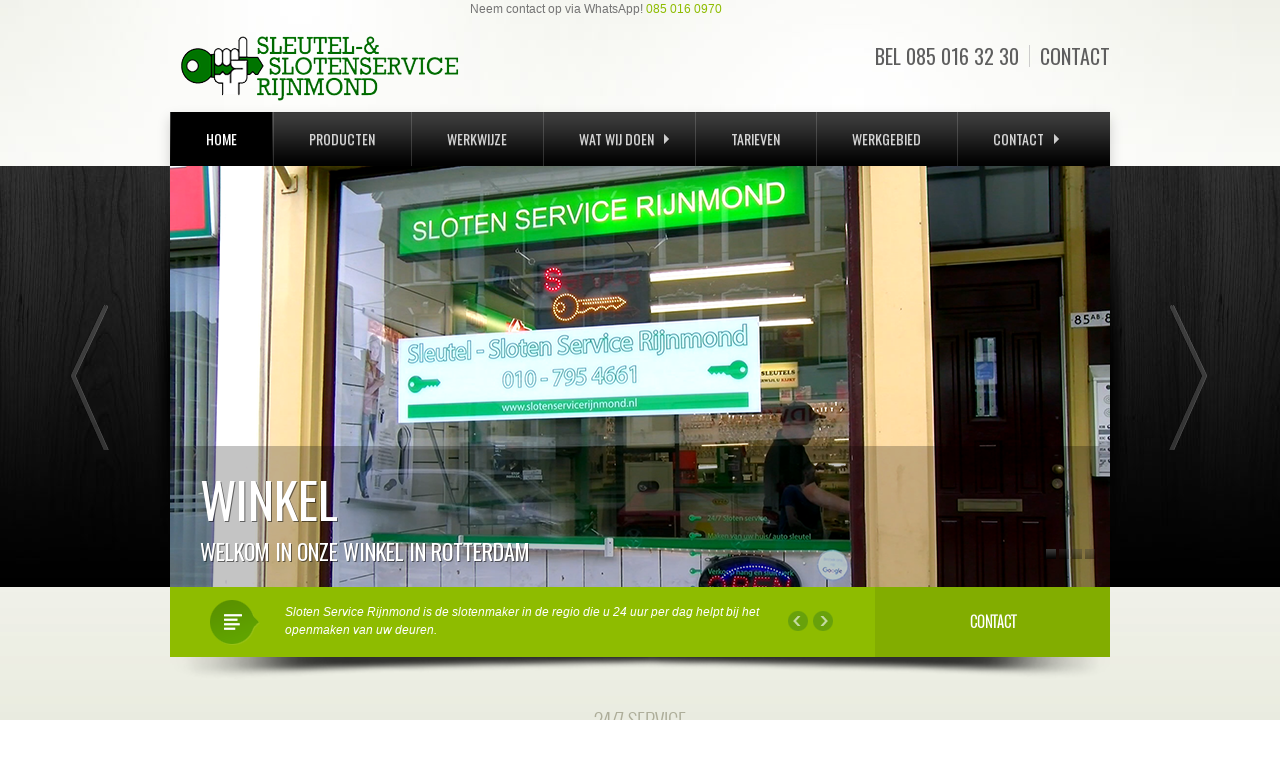

--- FILE ---
content_type: text/html; charset=utf-8
request_url: https://www.slotenservicerijnmond.nl/Home
body_size: 7218
content:
<!DOCTYPE html PUBLIC "-//W3C//DTD XHTML 1.0 Transitional//EN" "http://www.w3.org/TR/xhtml1/DTD/xhtml1-transitional.dtd">
<html xmlns="http://www.w3.org/1999/xhtml" >
<head id="head"><title>
	Sloten Service Rijnmond | 06-46727000 | 24/7 service - Home
</title><meta name="description" content="Slotenmaker in Ridderkerk, Rotterdam en omgeving. Bel 085 016 32 30 voor 24/7 service. Snel ter plaatse!" /> 
<meta http-equiv="content-type" content="text/html; charset=UTF-8" /> 
<meta http-equiv="pragma" content="no-cache" /> 
<meta http-equiv="content-style-type" content="text/css" /> 
<meta http-equiv="content-script-type" content="text/javascript" /> 
<meta name="viewport" content="width=device-width, initial-scale=1.0" />
<link rel="shortcut icon" href="/Media/SSR/icons/favicon.png" />



    <!-- Twittercard https://dev.twitter.com/cards/types/summary -->
    <meta name="twitter:card" content="summary" />
    <meta name="twitter:site" content="@slotservdirect" />
    <meta name="twitter:title" content="Sloten Service Rijnmond - Home" />
    <meta name="twitter:description" content="Slotenmaker in Ridderkerk, Rotterdam en omgeving. Bel 085 016 32 30 voor 24/7 service. Snel ter plaatse!" />
    <meta name="twitter:image" content="http://www.slotenservicerijnmond.nl/Media/SSR/afbeeldingen/foto-slotenmaker-toonbank2-banner.png?ext=.png" />

    <!-- Facebook Opengraph https://developers.facebook.com/docs/sharing/webmasters#markup -->
    <meta property="og:url" content="https://www.slotenservicerijnmond.nl/Home" />
    <meta property="og:type" content="website" />
    <meta property="og:title" content="Sloten Service Rijnmond - Home" />
    <meta property="og:description" content="Slotenmaker in Ridderkerk, Rotterdam en omgeving. Bel 085 016 32 30 voor 24/7 service. Snel ter plaatse!" />
    <meta property="og:image" content="http://www.slotenservicerijnmond.nl/Media/SSR/afbeeldingen/foto-slotenmaker-toonbank2-banner.png?ext=.png" />

    <section itemscope itemtype="http://schema.org/WebSite">
      <meta itemprop="name" content="Sloten Service Rijnmond" />
      <meta itemprop="url" content="http://www.slotenservicerijnmond.nl/" />
    </section> 
<link href="/App_Themes/SlotenServiceRijnmond2016/img/favicon.ico" type="image/x-icon" rel="shortcut icon"/>
<link href="/App_Themes/SlotenServiceRijnmond2016/img/favicon.ico" type="image/x-icon" rel="icon"/>
<link rel="canonical" href="http://www.www.slotenservicerijnmond.nl/" /></head>
<body class="LTR Chrome NLNL ContentBody" >
    
    <form method="post" action="/Home" id="form">
<div class="aspNetHidden">
<input type="hidden" name="__CMSCsrfToken" id="__CMSCsrfToken" value="uxfAXhC/yfrphvy4TbZEmoe708tWmkxoAePA/JbU4JnjTWiD20oK7oHGiRo9JYXhfGdOUyxo2ZuqPdhJnAtOQ6Y64q983p0H3J42jJxM8N0=" />
<input type="hidden" name="__EVENTTARGET" id="__EVENTTARGET" value="" />
<input type="hidden" name="__EVENTARGUMENT" id="__EVENTARGUMENT" value="" />

</div>

<script type="text/javascript">
//<![CDATA[
var theForm = document.forms['form'];
if (!theForm) {
    theForm = document.form;
}
function __doPostBack(eventTarget, eventArgument) {
    if (!theForm.onsubmit || (theForm.onsubmit() != false)) {
        theForm.__EVENTTARGET.value = eventTarget;
        theForm.__EVENTARGUMENT.value = eventArgument;
        theForm.submit();
    }
}
//]]>
</script>


<script src="/WebResource.axd?d=pynGkmcFUV13He1Qd6_TZM_eMVhO2UkiNPSrzGCNji3l5GNk5Hf8p_dR_AOaLxyk8aW0Bbwb7Gi-ABQokXGiyQ2&amp;t=638901608248157332" type="text/javascript"></script>

<input type="hidden" name="lng" id="lng" value="nl-NL" />
<script src="/CMSPages/GetResource.ashx?scriptfile=%7e%2fCMSScripts%2fWebServiceCall.js" type="text/javascript"></script>
<script type="text/javascript">
	//<![CDATA[

function PM_Postback(param) { if (window.top.HideScreenLockWarningAndSync) { window.top.HideScreenLockWarningAndSync(1080); } if(window.CMSContentManager) { CMSContentManager.allowSubmit = true; }; __doPostBack('m$am',param); }
function PM_Callback(param, callback, ctx) { if (window.top.HideScreenLockWarningAndSync) { window.top.HideScreenLockWarningAndSync(1080); }if (window.CMSContentManager) { CMSContentManager.storeContentChangedStatus(); };WebForm_DoCallback('m$am',param,callback,ctx,null,true); }
//]]>
</script>
<script src="/ScriptResource.axd?d=NJmAwtEo3Ipnlaxl6CMhvtPqtqCDzxwRg3LPCqXdsTeXwGCp8E02JI_HXgE4PsKzlAEIidxdBDyzwSLK7KW-GCdcby1Q7Tdc0zR_z5sp-aiDUIGhS7FvGatsJ7qBdTLO5oPnwsEFemE7KdKWi1egR8c8XuUNQCO0o203IakK5gU1&amp;t=5c0e0825" type="text/javascript"></script>
<script src="/ScriptResource.axd?d=dwY9oWetJoJoVpgL6Zq8OHsN63SYB3-FFX6ZE9d4g-HWA6-6wsiGajEL9xo1oqOrVvZkjbGN1OLaWZfG7iYcuQFro47f2fBiYxm5MeOtguO7_mXAvAbXzLukKTv0V3bfmd2UwQSBK-K4J-NUt8PpUo7-4FoTwhCMWD034K09idw1&amp;t=5c0e0825" type="text/javascript"></script>
<script type="text/javascript">
	//<![CDATA[

var CMS = CMS || {};
CMS.Application = {
  "language": "nl",
  "imagesUrl": "/CMSPages/GetResource.ashx?image=%5bImages.zip%5d%2f",
  "isDebuggingEnabled": false,
  "applicationUrl": "/",
  "isDialog": false,
  "isRTL": "false"
};

//]]>
</script>
<div class="aspNetHidden">

	<input type="hidden" name="__VIEWSTATEGENERATOR" id="__VIEWSTATEGENERATOR" value="A5343185" />
	<input type="hidden" name="__SCROLLPOSITIONX" id="__SCROLLPOSITIONX" value="0" />
	<input type="hidden" name="__SCROLLPOSITIONY" id="__SCROLLPOSITIONY" value="0" />
</div>
    <script type="text/javascript">
//<![CDATA[
Sys.WebForms.PageRequestManager._initialize('manScript', 'form', ['tctxM',''], [], [], 90, '');
//]]>
</script>

    <div id="ctxM">

</div>
    <div id="body" class="frontpage">
<header id="header" class="container">
  
<ul class="contact">
	<li><span>BEL <a href="tel:085 016 32 30">085 016 32 30</a></span></li>
	<li><a href="/Contact">Contact</a></li>
</ul>
Neem contact op via WhatsApp! <a href="https://api.whatsapp.com/send?phone=316850160970">085 016 0970</a>



 <div class="logo"><a title="" href="/"><img id="p_lt_WebPartZone1_HeaderZone_EI_ucEditableImage_imgImage" src="/Media/SSR/logo-trans.png" alt="" />

</a></div> <div id="topmenu" class="clear">
        <nav class="navbar navbar-default" role="navigation" itemscope itemtype="https://schema.org/SiteNavigationElement">
<div class="navbar-header">
  <button type="button" class="navbar-toggle" data-toggle="collapse" data-target="#bs-example-navbar-collapse-1">
    <span class="sr-only">Navigatie wisselen</span>
    <span class="icon-bar"></span>
    <span class="icon-bar"></span>
    <span class="icon-bar"></span>
  </button>
</div><div class="collapse navbar-collapse" id="bs-example-navbar-collapse-1">
<ul class="nav navbar-nav">
<li class="active active dropdown " itemprop="name">
   <a href="/Home" title="Home"   itemprop="url">Home</a>
  
</li>

<li class="" itemprop="name">
   <a href="/Producten" title="Producten"   itemprop="url">Producten</a>
  
</li>

<li class="" itemprop="name">
   <a href="/Werkwijze" title="Werkwijze"   itemprop="url">Werkwijze</a>
  
</li>

<li class="dropdown " itemprop="name">
   <a href="/Wat-wij-doen" title="Wat wij doen"  class="dropdown-toggle"  itemprop="url">Wat wij doen<b class="caret"></b></a>
  <ul class="dropdown-menu">
<li class="" itemprop="name">
   <a href="/Wat-wij-doen/Openen-van-sloten" title="Openen van sloten"   itemprop="url">Openen van sloten</a>
  
</li>

<li class="" itemprop="name">
   <a href="/Wat-wij-doen/Reparatie-van-sloten" title="Reparatie van sloten"   itemprop="url">Reparatie van sloten</a>
  
</li>

<li class="" itemprop="name">
   <a href="/Wat-wij-doen/Beveiliging-van-woning" title="Beveiliging van woning"   itemprop="url">Beveiliging van woning</a>
  
</li>

<li class="" itemprop="name">
   <a href="/Wat-wij-doen/Reparatie-inbraakschade" title="Reparatie inbraakschade"   itemprop="url">Reparatie inbraakschade</a>
  
</li>

<li class="" itemprop="name">
   <a href="/Wat-wij-doen/Voordeur-en-achterdeur" title="Voordeur en achterdeur"   itemprop="url">Voordeur en achterdeur</a>
  
</li>

<li class="" itemprop="name">
   <a href="/Wat-wij-doen/Afdichten-glasschade" title="Afdichten glasschade"   itemprop="url">Afdichten glasschade</a>
  
</li>

<li class="" itemprop="name">
   <a href="/Wat-wij-doen/Plaatsing-glas" title="Plaatsing glas"   itemprop="url">Plaatsing glas</a>
  
</li>

</ul>

</li>

<li class="" itemprop="name">
   <a href="/Tarieven" title="Tarieven"   itemprop="url">Tarieven</a>
  
</li>

<li class="" itemprop="name">
   <a href="/Werkgebied" title="Werkgebied"   itemprop="url">Werkgebied</a>
  
</li>

<li class="dropdown " itemprop="name">
   <a href="/Contact" title="Contact"  class="dropdown-toggle"  itemprop="url">Contact<b class="caret"></b></a>
  <ul class="dropdown-menu">
<li class="" itemprop="name">
   <a href="/Contact/Opdracht-formulier" title="Opdracht formulier"   itemprop="url">Opdracht formulier</a>
  
</li>

</ul>

</li>

</ul>

</div>  </nav>
</div>

</header>

<section>
  <div id="carousel-main-wrapper" class="hidden-xxs">
        <div class="container rel">
            <div id="carousel-main" class="carousel slide" data-ride="carousel">
<ol class="carousel-indicators">

 <li data-target="#carousel-main" data-slide-to="0" class=" active"></li>
 <li data-target="#carousel-main" data-slide-to="1" class=""></li>
 <li data-target="#carousel-main" data-slide-to="2" class=""></li>
 <li data-target="#carousel-main" data-slide-to="3" class=""></li>

</ol><div class="carousel-inner">
 <div class="item  active">
   <img src="/Media/SSR/afbeeldingen/foto-winkel-banner.png?ext=.png" alt="Winkel" />
   <div class="carousel-caption">
     <h2>Winkel</h2>
     <h3>Welkom in onze winkel in Rotterdam</h3>
   </div>
</div>




 <div class="item ">
   <img src="/getmedia/e3dc07e8-b817-49fe-8497-1c85db692475/foto-sleutels-winkel.png.aspx?width=940&height=528&ext=.png" alt="Toonbank" />
   <div class="carousel-caption">
     <h2>Onze winkel</h2>
     <h3>U wordt goed geholpen in onze winkel</h3>
   </div>
</div>




 <div class="item ">
   <img src="/getmedia/038702b5-aacc-40ff-9a05-3d0626280841/foto-sleutelbos.png.aspx?width=940&height=528&ext=.png" alt="Werkzaamheden" />
   <div class="carousel-caption">
     <h2>Wij helpen op locatie</h2>
     <h3>Vakkundig werk, direct uitgevoerd op locatie</h3>
   </div>
</div>




 <div class="item ">
   <img src="/Media/SSR/SSR1.jpg?ext=.jpg" alt="Winkel2" />
   <div class="carousel-caption">
     <h2>Alle soorten sleutels</h2>
     <h3>U vindt bij ons een uitgebreid assortiment</h3>
   </div>
</div>





</div>  <a class="left carousel-control" href="#carousel-main" data-slide="prev"></a>
                <a class="right carousel-control" href="#carousel-main" data-slide="next"></a>
            </div>
        </div>
        <div class="clear"></div>
    </div>


<div class="container">
        <div class="subline">
                       <div id="carousel-news-wrapper" class="col-xs-9 hidden-xxs pull-left">
                <div id="carousel-news" class="carousel slide" data-ride="carousel"><!-- Indicators -->
<ol class="carousel-indicators">

 <li data-target="#carousel-news" data-slide-to="0" class=" active"></li>
 <li data-target="#carousel-news" data-slide-to="1" class=""></li>
 <li data-target="#carousel-news" data-slide-to="2" class=""></li>

</ol><div class="carousel-inner">
 <div class="item  active">
   <div class="carousel-caption">
      <p><i>Sloten Service Rijnmond is de slotenmaker in de regio die u 24 uur per dag helpt bij het openmaken van uw deuren.&nbsp;</i></p>
   </div>
</div>
 <div class="item ">
   <div class="carousel-caption">
      <p><i>Sloten Service Rijnmond repareert uw sloten. Het hang en sluitwerk slijt waardoor de kans dat een slot weigert groter wordt naarmate de leeftijd toeneemt.&nbsp;</i></p>
   </div>
</div>
 <div class="item ">
   <div class="carousel-caption">
      <p><i>Inbraken komen steeds vaker voor. De bewoners van een woning zijn vaak niet op de hoogte hoe gemakkelijk het is voor een dief om binnen te komen.</i></p>
   </div>
</div>

</div><!-- Controls -->
                    <div class="carousel-controlNav">
                        <a class="left carousel-control" href="#carousel-news" data-slide="prev" title="Previous">
                            <span class="ui-carousel-prev"></span>
                        </a>
                        <a class="right carousel-control" href="#carousel-news" data-slide="next" title="Next">
                            <span class="ui-carousel-prev"></span>
                        </a>
                    </div>
                </div>
            </div>
<a href="/Contact.aspx" class="more col-xs-3 col-xxs-12 pull-right">
  <strong>Contact</strong>
</a>

            
            <div class="shadow"></div>
        </div>
    </div>
</section>
<section>
  
<!-- Our services -->
<div class="container"><div class="title mt0"><span>24/7 service



</span></div><div class="boxes style1">
        <div class="row">   <div class="box col-sm-3">
                <div class="inner"><img id="p_lt_WebPartZone3_ZoneContent_phC_p_lt_zoneConent_wpzS_wpzS_zone_sb_sb_zone_sb1_sb1_zone_ei1_ucEditableImage_imgImage" src="/Media/SSR/afbeeldingen/op-de-stoep.jpg" alt="" />

<h2>Openmaken Deuren en Sloten</h2>

<p>Indien u de sleutel bent vergeten en de deur moet worden opgemaakt belt u met Sloten Service Rijnmond.</p>




                </div>
            </div>   <div class="box col-sm-3">
                <div class="inner"><img id="p_lt_WebPartZone3_ZoneContent_phC_p_lt_zoneConent_wpzS_wpzS_zone_sb_sb_zone_sb2_sb2_zone_ei2_ucEditableImage_imgImage" src="/Media/SSR/afbeeldingen/repareren_van_slot.jpg" alt="" />

<h2>Reparaties aan uw sloten, Cylinders en Sleutels</h2>

<p>Is er sprake van schade aan uw sloten? Wij helpen u verder!</p>




                </div>
            </div>   <div class="box col-sm-3">
                <div class="inner"><img id="p_lt_WebPartZone3_ZoneContent_phC_p_lt_zoneConent_wpzS_wpzS_zone_sb_sb_zone_sb3_sb3_zone_ei3_ucEditableImage_imgImage" src="/getmedia/9fef8a0f-2508-4bc7-bfd5-844de68880ad/foto-werkzaamheden3.aspx?width=520&amp;height=292" alt="" />

<h2>NooDreparaties na inbraakschade</h2>

<p>Ook nadat er een inbraak is geweest kunt u bij ons terecht. 24 uur per dag, 7 dagen per week. Wij zorgen direct voor een snelle oplossing.</p>




                </div>
            </div>   <div class="box col-sm-3">
                <div class="inner"><img id="p_lt_WebPartZone3_ZoneContent_phC_p_lt_zoneConent_wpzS_wpzS_zone_sb_sb_zone_sb4_sb4_zone_ei4_ucEditableImage_imgImage" src="/Media/SSR/afbeeldingen/Yale_oplegslot.jpg" alt="" />

<h2>Plaatsen van hang- en sluitwerk</h2>

<p>Ook voor de plaatsing van hang en sluitwerk bent u bij ons aan het juiste adres. Wij adviseren en bevestigen op vakkundige wijze.</p>




                </div>
            </div>        </div>
</div></div> <!-- Last project -->
    <div class="container">
        <div class="boxes style2"><div class="title"><span class="">Buiten gesloten?



</span></div><div class="row"><div class="box col-sm-3 pull-left-sm tac"><img id="p_lt_WebPartZone3_ZoneContent_phC_p_lt_zoneConent_wpzP_wpzP_zone_wpzRow_wpzRow_zone_wpzBox1_wpzBox1_zone_ei_ucEditableImage_imgImage" src="/Media/SSR/icons/05.png?ext=.png" alt="" />

<h3>BenT u buitengesloten?</h3>

<p>Door jarenlange ervaring met het openen/repareren van sloten en het gebruik van professioneel gereedschap kunnen wij uw slot(en) zonder deurbeschadiging openmaken.</p>




</div><div class="box image col-sm-6 pull-left-sm tac">



</div><div class="box col-sm-3 pull-left-sm tac"><img id="p_lt_WebPartZone3_ZoneContent_phC_p_lt_zoneConent_wpzP_wpzP_zone_wpzRow_wpzRow_zone_wpzBox3_wpzBox3_zone_ei6_ucEditableImage_imgImage" src="/Media/SSR/icons/06.png?ext=.png" alt="" />

<h3>Klanten over ons</h3>

<p><i>&quot;Wij zijn&nbsp;uitstekend geholpen toen we niet meer het huis in konden. En dat voor een nette prijs!&quot;</i><br />
&nbsp;</p>




</div></div>        </div>
    </div><!-- Clients -->
<div class="logos"><div class="container">
        <div class="title"><span class="">Betaling



</span></div>
    </div><table class="responsive-sm">
	<tbody>
		<tr>
			<td class="w20p">
			<div class="bwimg"><strong>U kunt bij ons betalen via PIN of contant. Op rekening is helaas niet mogelijk.</strong></div>
			</td>
			<td class="w20p"><img alt="PIN betaling" src="/getmedia/9dd01fc2-33d6-43ac-8097-4ec519646949/PIN-LOGO.aspx?width=60&amp;height=41" style="width: 60px; height: 41px; border-width: 0px; border-style: solid;" /></td>
			<td class="w20p">&nbsp;</td>
			<td class="w20p">&nbsp;</td>
			<td class="w20p">&nbsp;</td>
		</tr>
	</tbody>
</table>




<div class="clear h60"></div></div>
</section> 
 <footer id="footer-wide">
    <div id="footer" class="container">
        <div class="">
          <div class="box1 pull-left-sm first"><div class="header">Sloten Service Rijnmond



</div><p>Sloten Service Rijnmond is 24 uur per dag 7 dagen per week bereikbaar.&nbsp;<br />
<br />
Dat wil onder andere zeggen dat ook &#39;s nachts wanneer uw slot kapot is of uw sleutel binnen ligt uw slotenmaker u toegang tot de woning kan verschaffen. U kunt dus rekenen op een snelle service. Dankzij onze ruime voorraad van diverse sloten hebben wij altijd de juiste oplossing voor uw slot probleem.</p>




</div><div class="box2 pull-left-sm"  itemscope itemtype="https://schema.org/Locksmith"><div class="header">Postadres



</div><ul>
	<li itemprop="name"><img alt="" src="/App_Themes/SlotenServiceRijnmond2016/img/icons/user.png" />



Sloten Service Rijnmond 
    </li>
      <meta itemprop="openingHours" content="Mo,Tu,We,Th,Fr,Sa,Su 0:00-23:59" />
      <meta itemprop="logo" content="http://www.slotenservicerijnmond.nl/Media/SSR/logo.png?ext=.png" />
      <meta itemprop="image" content="http://www.slotenservicerijnmond.nl/Media/SSR/afbeeldingen/foto-slotenmaker-toonbank2-banner.png?ext=.png" />
      <meta itemprop="pricerange" content="$" />
      <meta itemprop="url" content="http://www.slotenservicerijnmond.nl/" />
      <meta itemprop="sameAs" content="http://www.slotenservicerijnmond.nl/" />
      <meta itemprop="sameAs" content="https://www.twitter.com/slotservdirect" />
      <meta itemprop="sameAs" content="https://www.facebook.com/slotenservicerijnmond/" />
      <meta itemprop="sameAs" content="https://www.youtube.com/channel/UClxJ5LKGXKdBDYxynoPEnpw" />
      
    
	<li itemprop="address" itemscope itemtype="http://schema.org/PostalAddress"><img alt="" src="/App_Themes/SlotenServiceRijnmond2016/img/icons/point.png" /><span itemprop="streetAddress">Westdijk 6</span><br /><span itemprop="postalCode">3244BM </span><span itemprop="addressLocality">Nieuwe Tonge</span><meta itemprop="addressCountry" content="NL" /><meta itemprop="addressRegion" content="Zuid-Holland" /></li>
	<li itemprop="telephone"><img alt="" src="/App_Themes/SlotenServiceRijnmond2016/img/icons/phone.png" /><a href="tel:085 016 32 30">085 016 32 30</a></li>
	<li itemprop="aggregateRating" itemscope itemtype="http://schema.org/AggregateRating"><img alt="" src="/App_Themes/SlotenServiceRijnmond2016/img/icons/address.png" /><a href="/Contact">Contact</a>
       <meta itemprop="ratingValue" content="9.3" />
       <meta itemprop="bestRating" content="10" />
       <meta itemprop="worstRating" content="1" />
       <meta itemprop="ratingCount" content="78884" />      
    </li>
</ul>
<ul>
	<li><img alt="" src="/App_Themes/SlotenServiceRijnmond2016/img/icons/point.png" /> <a href="/Algemene-Voorwaarden.aspx">Algemene Voorwaarden</a></li>
</ul>




</div><div class="box1 pull-left-sm last"><div class="header">Social media



</div><p>Like ook onze faceboek pagina.</p>





<div class="addthis_toolbox addthis_default_style addthis_16x16_style">
  <a class="addthis_button_twitter" href="https://www.twitter.com/slotservdirect" target="_blank"><span><span></span></span></a>
  <a class="addthis_button_facebook" href="https://www.facebook.com/slotenservicerijnmond/" target="_blank"><span><span></span></span></a>
  <a class="addthis_button_email" href="/Contact"><span><span></span></span></a>
  <a href="whatsapp://send?abid=username&amp;text=Neem contact op met de slotenmaker via WhatsApp op 0646727000 of bel hem via 0646727000"><img alt="WhatsApp" src="/getmedia/2e17f873-f9ad-400a-8eac-7cbda3a1b77e/whatsapp.aspx?width=34&amp;height=36" style="width: 34px; height: 36px;" /></a>



</div></div>
        </div>
    </div>
</footer>
</div>

    <!-- CSS Files -->
    <link href="/App_Themes/SlotenServiceRijnmond2016/bootstrap.min.css" rel="stylesheet" />
    <link href="/App_Themes/SlotenServiceRijnmond2016/bootstrap-theme.min.css" rel="stylesheet" />
    <link href="/App_Themes/SlotenServiceRijnmond2016/fonts.css" rel="stylesheet" media="screen" />  
    <link href="/CMSPages/GetResource.ashx?stylesheetname=SlotenServiceRijnmond2016" rel="stylesheet" media="screen" />


    <!-- JS Files -->
    <script src="/CMSScripts/Custom/SlotenServiceRijnmond2016/jquery-1.9.1.js"></script> <!-- jQuery Library -->
    <script src="/CMSScripts/Custom/SlotenServiceRijnmond2016/bootstrap.min.js"></script> <!-- Bootstrap Framework -->
    <script src="/CMSScripts/Custom/SlotenServiceRijnmond2016/jquery.reject.js"></script> <!-- jQuery Brower Rejection -->
    <script src="/CMSScripts/Custom/SlotenServiceRijnmond2016/jquery.BlackAndWhite.js"></script> <!-- jQuery Black and White Images -->
    <script src="/CMSScripts/Custom/SlotenServiceRijnmond2016/template.js"></script> <!-- UNISTAR Template javascript -->

    <!-- HTML5 Shim and Respond.js IE8 support of HTML5 elements and media queries -->
    <!--[if lt IE 9]>
    <script src="/CMSScripts/Custom/SlotenServiceRijnmond2016/js/html5shiv.js"></script>
    <script src="/CMSScripts/Custom/SlotenServiceRijnmond2016/js/respond.min.js"></script>
    <![endif]-->



<script>
  (function(i,s,o,g,r,a,m){i['GoogleAnalyticsObject']=r;i[r]=i[r]||function(){
  (i[r].q=i[r].q||[]).push(arguments)},i[r].l=1*new Date();a=s.createElement(o),
  m=s.getElementsByTagName(o)[0];a.async=1;a.src=g;m.parentNode.insertBefore(a,m)
  })(window,document,'script','https://www.google-analytics.com/analytics.js','ga');

  ga('create', 'UA-89253521-1', 'auto');
  ga('send', 'pageview');

</script>

    
    

<script type="text/javascript">
	//<![CDATA[
WebServiceCall('/cmsapi/webanalytics', 'LogHit', '{"NodeAliasPath":"/Home","DocumentCultureCode":"nl-NL","UrlReferrer":""}')
//]]>
</script>
<script type="text/javascript">
//<![CDATA[

var callBackFrameUrl='/WebResource.axd?d=beToSAE3vdsL1QUQUxjWdSbYrG8dha0V8h2OWmMDFYseBcUeehGaDSUO-N32mUh0z6lntiRINFvl1BU-ay103w2&t=638901608248157332';
WebForm_InitCallback();
theForm.oldSubmit = theForm.submit;
theForm.submit = WebForm_SaveScrollPositionSubmit;

theForm.oldOnSubmit = theForm.onsubmit;
theForm.onsubmit = WebForm_SaveScrollPositionOnSubmit;
//]]>
</script>
  <input type="hidden" name="__VIEWSTATE" id="__VIEWSTATE" value="Oag5oWjRHIWav0aw29m3ctQ5TjwiQcBgQrZvMx7jPvGslb3h989ZylQqL1MWFqc5dlJ6wZgL66Ywmz56WAuTOFUET0gDhwZVEPKOS/0jN7fI2Ukm3HpzxsVc1fw1SjrgkXw6DHU+J+sNppajeriCeIv63eH/mGKo3RAo87YyZNKgFb1AzFA2Vb3s0L+EXOMxeEdA4tNJ55UBizz6XDqo88hlLMN2dm09oWV3yOA8TWhbudbNhofrJMRrIpBKtZpTrLvvxZfy9ojPzpnMGp/KF3x39pHMKNdcZDzG1DgHNQgN4FM78gr4lrF/qb2rCr576+JLxS+Le4+Uc++xBNeNycaQS5zDtERHP0PyDPIEQl+u70ZS8z6/vh6v3RRBMC1ZDAG7BcvNm9Zp3OXcrDJCaA==" />
  <script type="text/javascript">
      //<![CDATA[
      if (window.WebForm_InitCallback) {
        __theFormPostData = '';
        __theFormPostCollection = new Array();
        window.WebForm_InitCallback();
      }
      //]]>
    </script>
  </form>
</body>
</html>


--- FILE ---
content_type: text/css
request_url: https://www.slotenservicerijnmond.nl/App_Themes/SlotenServiceRijnmond2016/fonts.css
body_size: 257
content:
/* —————————————————————————————— FONTS —————————————————————————————— */
@import url(https://fonts.googleapis.com/css?family=Oswald:400,700,300);

@font-face {
    font-family: 'Oswald-Regular';
    src: url('fonts/oswald-regular.eot');
    src: url('fonts/oswald-regular.eot?#iefix') format('embedded-opentype'),
    url('fonts/oswald-regular.woff') format('woff'),
    url('fonts/oswald-regular.ttf') format('truetype'),
    url('fonts/oswald-regular.svg#oswald-regular') format('svg');
    font-weight: normal;
    font-style: normal;
}

@font-face {
    font-family: 'Oswald-Light';
    src: url('fonts/oswald-light.eot');
    src: url('fonts/oswald-light.eot?#iefix') format('embedded-opentype'),
    url('fonts/oswald-light.woff') format('woff'),
    url('fonts/oswald-light.ttf') format('truetype'),
    url('fonts/oswald-light.svg#oswald-light') format('svg');
    font-weight: normal;
    font-style: normal;
}

@font-face {
    font-family: 'Oswald-Bold';
    src: url('fonts/oswald-bold.eot');
    src: url('fonts/oswald-bold.eot?#iefix') format('embedded-opentype'),
    url('fonts/oswald-bold.woff') format('woff'),
    url('fonts/oswald-bold.ttf') format('truetype'),
    url('fonts/oswald-bold.svg#oswald-bold') format('svg');
    font-weight: normal;
    font-style: normal;
}

--- FILE ---
content_type: text/css; charset=utf-8
request_url: https://www.slotenservicerijnmond.nl/CMSPages/GetResource.ashx?stylesheetname=SlotenServiceRijnmond2016
body_size: 10153
content:
html,body{width:100%;height:100%}html,body,div,applet,object,iframe,h1,h2,h3,h4,h5,h6,p,blockquote,pre,a,abbr,acronym,address,big,cite,code,del,dfn,em,font,img,ins,kbd,q,s,samp,small,strike,sub,sup,tt,var,center,dl,dt,dd,ol,ul,li,fieldset,form,label,legend,table,caption,tbody,tfoot,thead,tr,th,td{margin:0;padding:0;border:0;outline:0;font-size:12px;line-height:150%;font-family:Arial,sans-serif;color:#757575;vertical-align:top;background:transparent;outline:none}i{font-style:italic}strong,b{font-weight:bold}ol{margin:0 0 10px 30px}ul{margin:10px 0;padding:0}blockquote,q{quotes:none;background:url(/App_Themes/SlotenServiceRijnmond2016/img/icons/quote.png) no-repeat 20px 22px #eff0e4;padding:20px 30px 20px 90px;margin:20px 0;font-style:italic}a{color:#8ebc00}p{padding:0 0 10px}a:hover{text-decoration:underline}strong{font-weight:bold}span{vertical-align:baseline}img{vertical-align:middle;max-width:100%;height:auto}noscript ul{list-style-type:none;background:black;color:white;padding:10px}h1{margin:4px 0 20px;font:bold 24px/30px "Oswald",Arial,sans-serif;color:#000;position:relative;text-shadow:1px 1px #fff}h2{margin:10px 0 5px;font:500 20px "Oswald","Trebuchet MS",Arial,sans-serif;color:#8ebc00}h3{margin:10px 0;font:bold 15px/22px "Oswald",Arial,sans-serif;color:#000;text-transform:uppercase}h4{margin:10px 0;font:bold 15px/22px "Oswald",Arial,sans-serif;color:#8ebc00;text-transform:uppercase}h5{font-size:120%}h6{font-size:120%}.title{background:url(/App_Themes/SlotenServiceRijnmond2016/img/bg-title.png) repeat-x center 25px;text-transform:uppercase;font:20px/46px "Oswald-Light","Trebuchet MS",Arial,Sans-Serif;color:#adad99;text-align:center;margin:30px 0}.shadow{background:url(/App_Themes/SlotenServiceRijnmond2016/img/shadow.png) no-repeat;height:24px;width:100%;position:absolute;z-index:100;bottom:-24px;left:0;background-size:100%}.shadow.small{background-image:url(/App_Themes/SlotenServiceRijnmond2016/img/shadow2.png);bottom:-3px}big,.big{font:32px "Oswald",Arial,sans-serif;color:#000}hr,.hr{width:100%;clear:both;height:2px;background:url(/App_Themes/SlotenServiceRijnmond2016/img/separator1.png) repeat-x center center;margin:20px 0}.noradius{-webkit-border-radius:0 !important;-moz-border-radius:0 !important;border-radius:0 !important}.noshadow{-webkit-box-shadow:none !important;-moz-box-shadow:none !important;box-shadow:none !important}.error{border:2px solid #da0f00;background:#f5f5f5;margin:12px 0 0 0;padding:10px}.error p{padding:0;font-weight:bold;color:#000}.error ol{padding:0 0 3px 0}.error li{list-style-position:inside;list-style-type:decimal;margin:10px 0;color:red}form label.error{background:none;border:0;color:#da0f00;margin:0;padding:0;position:relative;z-index:10;top:-8px;right:0}.warning{margin:12px 0 0 0;padding:10px 13px;color:#000}.warning_inline{color:red;font-weight:bold}.success{border:2px solid #5eb569;background:#f1f2f4;margin:12px 0 0 0;padding:10px 13px;font-weight:bold;color:#3eab4c}.success_inline{color:green;font-weight:bold}input[type="submit"],input[type="button"],.btn,.button,input.submit,button.submit{background:url(/App_Themes/SlotenServiceRijnmond2016/img/backgrounds.png) no-repeat 0 -280px;color:#fff;text-shadow:1px 1px rgba(0,0,0,.3);font:bold 11.5px Arial;display:block;width:170px;padding:0 10px;min-height:28px;line-height:20px;text-align:center;border:0}input[type="submit"]:hover,input[type="button"]:hover,.button:hover,.submit:hover{opacity:.9;color:#fff;text-decoration:none}.add_to_cart_button{background-position:0 -240px !important;margin:0 auto}form{position:relative}input,textarea,select,option,label{font-size:12px;color:#6b6b6b;max-width:100%}input[type="radio"],input[type="checkbox"]{margin:2px 10px 0 0;float:left}input[type="file"]{width:auto;border:0}.checkBox{background-position:0 0}.checkBoxClear{background-position:0 -23px}.checkBox,.checkBoxClear{background-image:url(/App_Themes/SlotenServiceRijnmond2016/img/checkbox.png);background-repeat:no-repeat;display:block;height:22px;padding:0;margin:0 2px;cursor:pointer}div.style1 select,div.style1 input{background:#b3b8a5;box-shadow:inset 0 3px 5px 0 rgba(0,0,0,.3);color:#2e2e2e;text-shadow:1px 1px rgba(255,255,255,.2);padding:10px 14px;border:0;border-bottom:1px solid #f7ffff;border-radius:5px;margin:0 0 18px;width:100%;position:relative;z-index:10}div.style1 textarea{background:#b3b8a5;box-shadow:inset 0 3px 5px 0 rgba(0,0,0,.3);color:#2e2e2e;text-shadow:1px 1px rgba(255,255,255,.2);padding:8px 14px;border:0;border-bottom:1px solid #f7ffff;border-radius:5px;margin:0 0 18px;width:100%}div.style1 ::-moz-placeholder{color:#2e2e2e;opacity:1}div.style1 :-ms-input-placeholder{color:#2e2e2e;opacity:1}div.style1 ::-webkit-input-placeholder{color:#2e2e2e;opacity:1}div.style1 .submit_btn{background:url(/App_Themes/SlotenServiceRijnmond2016/img/separator3.png) repeat-x center center;margin:10px 0}div.style1 .submit_btn .inner{background:#d8dcce;width:auto;display:inline-block;padding:0 20px;margin:0 auto;text-align:center;position:relative;left:50%;right:50%;margin-left:-100px}div.style1 .submit_btn .btn{background:url(/App_Themes/SlotenServiceRijnmond2016/img/bg-btn.png) repeat-x 0 -75px #060606;margin:0 auto;color:#fff;width:auto;min-width:160px;height:33px;border:0;font:12px "Oswald-Bold","Trebuchet MS",Arial,sans-serif;text-transform:uppercase;padding:0;letter-spacing:1px}form.style2{background:#8ebc00;padding:25px 25px;overflow:hidden}form.style2 .title{background:none;color:#fff;text-transform:uppercase;font:20px "Oswald","Trebuchet MS",Arial,Sans-Serif;margin:0 0 10px;text-align:left}form.style2 [class*="span"]{margin-left:0}form.style2 input{background:#557c00;box-shadow:inset 0 3px 5px 0 rgba(0,0,0,.3);color:#fff;padding:8px 14px;border:0;border-bottom:1px solid #9fd200;border-radius:5px;margin:0 0 13px;width:100%}form.style2 textarea{background:#557c00;box-shadow:inset 0 3px 5px 0 rgba(0,0,0,.3);color:#fff;padding:8px 14px;border:0;border-bottom:1px solid #9fd200;margin:0;width:100%;border-radius:5px}form.style2 ::-moz-placeholder{color:#fff;opacity:1}form.style2 :-ms-input-placeholder{color:#fff;opacity:1}form.style2 ::-webkit-input-placeholder{color:#fff;opacity:1}form.style2 .submit_btn .btn{background:url(/App_Themes/SlotenServiceRijnmond2016/img/bg-btn.png) repeat-x 0 -75px #060606;margin:5px auto;color:#fff;height:33px;border:0;font:12px "Oswald-Bold","Trebuchet MS",Arial,sans-serif;text-transform:uppercase;padding:0;letter-spacing:1px;width:auto;min-width:130px;float:left;box-shadow:none}div.select{background:url(/App_Themes/SlotenServiceRijnmond2016/img/backgrounds.png) no-repeat 0 -40px rgba(0,0,0,0) !important;border:0;width:218px;height:23px;font:12px Arial;line-height:23px;color:#497093;text-align:left;overflow:hidden;-moz-border-radius:6px;-webkit-border-radius:6px;border-radius:6px;padding:5px 12px 6px 0;margin:0 0 5px 2px;position:relative}div.select select{background:rgba(0,0,0,0) !important;-webkit-appearance:none;-moz-appearance:none;appearance:none;border:0;line-height:14px;width:130%;font:12px/35px Arial;padding:7px 8px;height:auto;color:white}div.select select{font:12px/25px Arial}div.select select{padding:0 5px;*width:200px}div.select select option{font:12px Arial}div.select select:focus{border:0;outline:0}*[required="required"]{background-color:#fcf8e3 !important}.well{background:#fff;padding:20px;-webkit-border-radius:0;-moz-border-radius:0;border-radius:0;-webkit-box-shadow:0 0 5px rgba(0,0,0,.1);-moz-box-shadow:0 0 5px rgba(0,0,0,.1);box-shadow:0 0 5px rgba(0,0,0,.1);list-style:none;overflow:hidden}[class*="span"]{position:relative}.thumbnail{background:#fff;-webkit-border-radius:0;-moz-border-radius:0;border-radius:0}.block{display:block}.ma{margin:auto}.none{display:none}.clear{clear:both}.clearer{height:0;clear:both;overflow:hidden;font-size:0;line-height:0}.clearfix:after{clear:both;display:block;height:0;font-size:0;visibility:hidden}.clearblock{height:0;clear:both;overflow:hidden;font-size:0;line-height:0}.hidden{display:none}.nobg{background:none !important}.nobd{border:0 !important}.sup{font-size:xx-small;vertical-align:top}.sub{font-size:xx-small;vertical-align:bottom}.left{float:left}.right{float:right}.rel{position:relative}.abs{position:absolute}.green{color:green}.red{color:red}.grey{color:grey}.pink{color:pink}.black{color:black}.white{color:white}.tar{text-align:right}.tal{text-align:left}.tac{text-align:center}.taj{text-align:justify}.fwl{font-weight:100}.fwlight{font-weight:100}.fwnormal{font-weight:normal}.fwn{font-weight:normal}.fwbold{font-weight:bold}.fwb{font-weight:bold}.ttup{text-transform:uppercase}.strike{text-decoration:line-through}.l10pct{left:10% !important}.l20pct{left:20% !important}.l30pct{left:30% !important}.l40pct{left:40% !important}.l50pct{left:50% !important}.l60pct{left:60% !important}.l70pct{left:70% !important}.l80pct{left:80% !important}.l90pct{left:90% !important}.l100pct{left:100% !important}.w10pct{width:10% !important}.w20pct{width:20% !important}.w30pct{width:30% !important}.w40pct{width:40% !important}.w50pct{width:50% !important}.w60pct{width:60% !important}.w70pct{width:70% !important}.w80pct{width:80% !important}.w90pct{width:90% !important}.w100pct{width:100% !important}.w101pct{width:101% !important}.w102pct{width:102% !important}.w103pct{width:103% !important}.w104pct{width:104% !important}.w105pct{width:105% !important}.w10{width:10px !important}.w20{width:20px !important}.w30{width:30px !important}.w40{width:40px !important}.w50{width:50px !important}.w60{width:60px !important}.w70{width:70px !important}.w80{width:80px !important}.w90{width:90px !important}.w100{width:100px !important}.w110{width:110px !important}.w120{width:120px !important}.w130{width:130px !important}.w140{width:140px !important}.w150{width:150px !important}.w160{width:160px !important}.w170{width:170px !important}.w180{width:180px !important}.w190{width:190px !important}.w200{width:200px !important}.w210{width:210px !important}.w220{width:220px !important}.w230{width:230px !important}.w240{width:240px !important}.w250{width:250px !important}.w260{width:260px !important}.w270{width:270px !important}.w280{width:280px !important}.w290{width:290px !important}.w300{width:300px !important}.w310{width:310px !important}.w320{width:320px !important}.w330{width:330px !important}.w340{width:340px !important}.w350{width:350px !important}.w360{width:360px !important}.w370{width:370px !important}.w380{width:380px !important}.w390{width:390px !important}.w400{width:400px !important}.w410{width:410px !important}.w420{width:420px !important}.w430{width:430px !important}.w440{width:440px !important}.w450{width:450px !important}.w460{width:460px !important}.w470{width:470px !important}.w480{width:480px !important}.w490{width:490px !important}.w500{width:500px !important}.w510{width:510px !important}.w520{width:520px !important}.w530{width:530px !important}.w540{width:540px !important}.w550{width:550px !important}.w560{width:560px !important}.w570{width:570px !important}.w580{width:580px !important}.w590{width:590px !important}.w600{width:600px !important}.w610{width:610px !important}.w620{width:620px !important}.w630{width:630px !important}.w640{width:640px !important}.w650{width:650px !important}.w660{width:660px !important}.w670{width:670px !important}.w680{width:680px !important}.w690{width:690px !important}.w700{width:700px !important}.w710{width:710px !important}.w720{width:720px !important}.w730{width:730px !important}.w740{width:740px !important}.w750{width:750px !important}.w760{width:760px !important}.w770{width:770px !important}.w780{width:780px !important}.w790{width:790px !important}.w800{width:800px !important}.w810{width:810px !important}.w820{width:820px !important}.w830{width:830px !important}.w840{width:840px !important}.w850{width:850px !important}.w860{width:860px !important}.w870{width:870px !important}.w880{width:880px !important}.w890{width:890px !important}.w900{width:900px !important}.w910{width:910px !important}.w920{width:920px !important}.w930{width:930px !important}.w940{width:940px !important}.w950{width:950px !important}.w960{width:960px !important}.w970{width:970px !important}.w980{width:980px !important}.w990{width:990px !important}.w1000{width:1000px !important}.h10{height:10px !important}.h20{height:20px !important}.h30{height:30px !important}.h40{height:40px !important}.h50{height:50px !important}.h60{height:60px !important}.h70{height:70px !important}.h80{height:80px !important}.h90{height:90px !important}.h100{height:100px !important}.h110{height:110px !important}.h120{height:120px !important}.h130{height:130px !important}.h140{height:140px !important}.h150{height:150px !important}.h160{height:160px !important}.h170{height:170px !important}.h180{height:180px !important}.h190{height:190px !important}.h200{height:200px !important}.h210{height:210px !important}.h220{height:220px !important}.h230{height:230px !important}.h240{height:240px !important}.h250{height:250px !important}.h260{height:260px !important}.h270{height:270px !important}.h280{height:280px !important}.h290{height:290px !important}.h300{height:300px !important}.h310{height:310px !important}.h320{height:320px !important}.h330{height:330px !important}.h340{height:340px !important}.h350{height:350px !important}.h360{height:360px !important}.h370{height:370px !important}.h380{height:380px !important}.h390{height:390px !important}.h400{height:400px !important}.h410{height:410px !important}.h420{height:420px !important}.h430{height:430px !important}.h440{height:440px !important}.h450{height:450px !important}.h460{height:460px !important}.h470{height:470px !important}.h480{height:480px !important}.h490{height:490px !important}.h500{height:500px !important}.h510{height:510px !important}.h520{height:520px !important}.h530{height:530px !important}.h540{height:540px !important}.h550{height:550px !important}.h560{height:560px !important}.h570{height:570px !important}.h580{height:580px !important}.h590{height:590px !important}.h600{height:600px !important}.h610{height:610px !important}.h620{height:620px !important}.h630{height:630px !important}.h640{height:640px !important}.h650{height:650px !important}.h660{height:660px !important}.h670{height:670px !important}.h680{height:680px !important}.h690{height:690px !important}.h700{height:700px !important}.h710{height:710px !important}.h720{height:720px !important}.h730{height:730px !important}.h740{height:740px !important}.h750{height:750px !important}.h760{height:760px !important}.h770{height:770px !important}.h780{height:780px !important}.h790{height:790px !important}.h800{height:800px !important}.h810{height:810px !important}.h820{height:820px !important}.h830{height:830px !important}.h840{height:840px !important}.h850{height:850px !important}.h860{height:860px !important}.h870{height:870px !important}.h880{height:880px !important}.h890{height:890px !important}.h900{height:900px !important}.h910{height:910px !important}.h920{height:920px !important}.h930{height:930px !important}.h940{height:940px !important}.h950{height:950px !important}.h960{height:960px !important}.h970{height:970px !important}.h980{height:980px !important}.h990{height:990px !important}.h1000{height:1000px !important}.m0{margin:0 !important}.ml0{margin-left:0 !important}.mr0{margin-right:0 !important}.mt0{margin-top:0 !important}.mb0{margin-bottom:0 !important}.m5{margin:5px !important}.ml5{margin-left:5px !important}.mr5{margin-right:5px !important}.mt5{margin-top:5px !important}.mb5{margin-bottom:5px !important}.p0{padding:0 !important}.pl0{padding-left:0 !important}.pr0{padding-right:0 !important}.pt0{padding-top:0 !important}.pb0{padding-bottom:0 !important}.p5{padding:5px !important}.pl5{padding-left:5px !important}.pr5{padding-right:5px !important}.pt5{padding-top:5px !important}.pb5{padding-bottom:5px !important}.m10{margin:10px !important}.ml10{margin-left:10px !important}.mr10{margin-right:10px !important}.mt10{margin-top:10px !important}.mb10{margin-bottom:10px !important}.p10{padding:10px !important}.pl10{padding-left:10px !important}.pr10{padding-right:10px !important}.pt10{padding-top:10px !important}.pb10{padding-bottom:10px !important}.m15{margin:15px !important}.ml15{margin-left:15px !important}.mr15{margin-right:15px !important}.mt15{margin-top:15px !important}.mb15{margin-bottom:15px !important}.p15{padding:15px !important}.pl15{padding-left:15px !important}.pr15{padding-right:15px !important}.pt15{padding-top:15px !important}.pb15{padding-bottom:15px !important}.m20{margin:20px !important}.ml20{margin-left:20px !important}.mr20{margin-right:20px !important}.mt20{margin-top:20px !important}.mb20{margin-bottom:20px !important}.p20{padding:20px !important}.pl20{padding-left:20px !important}.pr20{padding-right:20px !important}.pt20{padding-top:20px !important}.pb20{padding-bottom:20px !important}.m25{margin:25px !important}.ml25{margin-left:25px !important}.mr25{margin-right:25px !important}.mt25{margin-top:25px !important}.mb25{margin-bottom:25px !important}.p25{padding:25px !important}.pl25{padding-left:25px !important}.pr25{padding-right:25px !important}.pt25{padding-top:25px !important}.pb25{padding-bottom:25px !important}.m30{margin:30px !important}.ml30{margin-left:30px !important}.mr30{margin-right:30px !important}.mt30{margin-top:30px !important}.mb30{margin-bottom:30px !important}.p30{padding:30px !important}.pl30{padding-left:30px !important}.pr30{padding-right:30px !important}.pt30{padding-top:30px !important}.pb30{padding-bottom:30px !important}.m35{margin:35px !important}.ml35{margin-left:35px !important}.mr35{margin-right:35px !important}.mt35{margin-top:35px !important}.mb35{margin-bottom:35px !important}.p35{padding:35px !important}.pl35{padding-left:35px !important}.pr35{padding-right:35px !important}.pt35{padding-top:35px !important}.pb35{padding-bottom:35px !important}.m40{margin:40px !important}.ml40{margin-left:40px !important}.mr40{margin-right:40px !important}.mt40{margin-top:40px !important}.mb40{margin-bottom:40px !important}.p40{padding:40px !important}.pl40{padding-left:40px !important}.pr40{padding-right:40px !important}.pt40{padding-top:40px !important}.pb40{padding-bottom:40px !important}.m45{margin:45px !important}.ml45{margin-left:45px !important}.mr45{margin-right:45px !important}.mt45{margin-top:45px !important}.mb45{margin-bottom:45px !important}.p45{padding:45px !important}.pl45{padding-left:45px !important}.pr45{padding-right:45px !important}.pt45{padding-top:45px !important}.pb45{padding-bottom:45px !important}.m50{margin:50px !important}.ml50{margin-left:50px !important}.mr50{margin-right:50px !important}.mt50{margin-top:50px !important}.mb50{margin-bottom:50px !important}.p50{padding:50px !important}.pl50{padding-left:50px !important}.pr50{padding-right:50px !important}.pt50{padding-top:50px !important}.pb50{padding-bottom:50px !important}.m55{margin:55px !important}.ml55{margin-left:55px !important}.mr55{margin-right:55px !important}.mt55{margin-top:55px !important}.mb55{margin-bottom:55px !important}.p55{padding:55px !important}.pl55{padding-left:55px !important}.pr55{padding-right:55px !important}.pt55{padding-top:55px !important}.pb55{padding-bottom:55px !important}.m60{margin:60px !important}.ml60{margin-left:60px !important}.mr60{margin-right:60px !important}.mt60{margin-top:60px !important}.mb60{margin-bottom:60px !important}.p60{padding:60px !important}.pl60{padding-left:60px !important}.pr60{padding-right:60px !important}.pt60{padding-top:60px !important}.pb60{padding-bottom:60px !important}.m65{margin:65px !important}.ml65{margin-left:65px !important}.mr65{margin-right:65px !important}.mt65{margin-top:65px !important}.mb65{margin-bottom:65px !important}.p65{padding:65px !important}.pl65{padding-left:65px !important}.pr65{padding-right:65px !important}.pt65{padding-top:65px !important}.pb65{padding-bottom:65px !important}.m70{margin:70px !important}.ml70{margin-left:70px !important}.mr70{margin-right:70px !important}.mt70{margin-top:70px !important}.mb70{margin-bottom:70px !important}.p70{padding:70px !important}.pl70{padding-left:70px !important}.pr70{padding-right:70px !important}.pt70{padding-top:70px !important}.pb70{padding-bottom:70px !important}.m75{margin:75px !important}.ml75{margin-left:75px !important}.mr75{margin-right:75px !important}.mt75{margin-top:75px !important}.mb75{margin-bottom:75px !important}.p75{padding:75px !important}.pl75{padding-left:75px !important}.pr75{padding-right:75px !important}.pt75{padding-top:75px !important}.pb75{padding-bottom:75px !important}.m80{margin:80px !important}.ml80{margin-left:80px !important}.mr80{margin-right:80px !important}.mt80{margin-top:80px !important}.mb80{margin-bottom:80px !important}.p80{padding:80px !important}.pl80{padding-left:80px !important}.pr80{padding-right:80px !important}.pt80{padding-top:80px !important}.pb80{padding-bottom:80px !important}.m85{margin:85px !important}.ml85{margin-left:85px !important}.mr85{margin-right:85px !important}.mt85{margin-top:85px !important}.mb85{margin-bottom:85px !important}.p85{padding:85px !important}.pl85{padding-left:85px !important}.pr85{padding-right:85px !important}.pt85{padding-top:85px !important}.pb85{padding-bottom:85px !important}.m90{margin:90px !important}.ml90{margin-left:90px !important}.mr90{margin-right:90px !important}.mt90{margin-top:90px !important}.mb90{margin-bottom:90px !important}.p90{padding:90px !important}.pl90{padding-left:90px !important}.pr90{padding-right:90px !important}.pt90{padding-top:90px !important}.pb90{padding-bottom:90px !important}.m95{margin:95px !important}.ml95{margin-left:95px !important}.mr95{margin-right:95px !important}.mt95{margin-top:95px !important}.mb95{margin-bottom:95px !important}.p95{padding:95px !important}.pl95{padding-left:95px !important}.pr95{padding-right:95px !important}.pt95{padding-top:95px !important}.pb95{padding-bottom:95px !important}.m100{margin:100px !important}.ml100{margin-left:100px !important}.mr100{margin-right:100px !important}.mt100{margin-top:100px !important}.mb100{margin-bottom:100px !important}.p100{padding:100px !important}.pl100{padding-left:100px !important}.pr100{padding-right:100px !important}.pt100{padding-top:100px !important}.pb100{padding-bottom:100px !important}.fs0{font-size:0 !important}.fs1{font-size:1px !important}.fs2{font-size:2px !important}.fs3{font-size:3px !important}.fs4{font-size:4px !important}.fs5{font-size:5px !important}.fs6{font-size:6px !important}.fs7{font-size:7px !important}.fs8{font-size:8px !important}.fs9{font-size:9px !important}.fs10{font-size:10px !important}.fs11{font-size:11px !important}.fs12{font-size:12px !important}.fs13{font-size:13px !important}.fs14{font-size:14px !important}.fs15{font-size:15px !important}.fs16{font-size:16px !important}.fs17{font-size:17px !important}.fs18{font-size:18px !important}.fs19{font-size:19px !important}.fs20{font-size:20px !important}.fs21{font-size:21px !important}.fs22{font-size:22px !important}.fs23{font-size:23px !important}.fs24{font-size:24px !important}.fs25{font-size:25px !important}.fs26{font-size:26px !important}.fs27{font-size:27px !important}.fs28{font-size:28px !important}.fs29{font-size:29px !important}.fs30{font-size:30px !important}.fs31{font-size:31px !important}.fs32{font-size:32px !important}.fs33{font-size:33px !important}.fs34{font-size:34px !important}.fs35{font-size:35px !important}.fs36{font-size:36px !important}.fs37{font-size:37px !important}.fs38{font-size:38px !important}.fs39{font-size:39px !important}.fs40{font-size:40px !important}.fs41{font-size:41px !important}.fs42{font-size:42px !important}.fs43{font-size:43px !important}.fs44{font-size:44px !important}.fs45{font-size:45px !important}.fs46{font-size:46px !important}.fs47{font-size:47px !important}.fs48{font-size:48px !important}.fs49{font-size:49px !important}.fs50{font-size:50px !important}.fs51{font-size:51px !important}.fs52{font-size:52px !important}.fs53{font-size:53px !important}.fs54{font-size:54px !important}.fs55{font-size:55px !important}.fs56{font-size:56px !important}.fs57{font-size:57px !important}.fs58{font-size:58px !important}.fs59{font-size:59px !important}.fs60{font-size:60px !important}#body{background:#e9eade url(/App_Themes/SlotenServiceRijnmond2016/img/bg-top.jpg) repeat-x center top}#header .logo{float:left;display:inline-block;height:112px;vertical-align:middle}#header .logo img{max-height:112px;margin-top:30px}@media(max-width:468px){#header .logo img{margin:15px 0}}#header .contact{position:relative;top:35px;right:-10px;float:right}#header .contact li{padding:0 10px;display:inline;float:left;border-left:1px solid #cdcdcd;text-transform:uppercase}#header .contact li:first-child{border-left:0}#header .contact li,#header .contact li a,#header .contact li span{color:#5e5e5e;font:400 20px/22px "Oswald","Trebuchet MS",Arial,Sans-Serif;display:inline-block;vertical-align:top}#header .contact li a:hover{color:#8ebc00;cursor:pointer}#header .contact li span:hover{color:#3a3a3a;text-decoration:none;cursor:pointer}#topmenu .navbar{background:url(/App_Themes/SlotenServiceRijnmond2016/img/bg-menu.png) repeat-x #010101;border:0;-webkit-border-radius:0;-moz-border-radius:0;border-radius:0;padding:0;margin:0;width:100%;overflow:visible;-webkit-box-shadow:0 6px 12px rgba(0,0,0,.175);box-shadow:0 6px 12px rgba(0,0,0,.175)}#topmenu .navbar ul.navbar-nav{margin:0}#topmenu .navbar ul.navbar-nav>li{list-style:none;margin:0;padding:0;position:relative}#topmenu .navbar ul.navbar-nav>li:first-child{background:none}#topmenu .navbar ul.navbar-nav>li>a{font:400 14px/18px "Oswald","Trebuchet MS",Arial,Sans-Serif;color:#d4d4d4;text-transform:uppercase;display:block;margin:0 1px;padding:18px 35px;background:none}#topmenu .navbar ul.navbar-nav>li>a:hover,#topmenu .navbar-default .navbar-nav>.open>a,#topmenu .navbar-default .navbar-nav>.open>a:hover,#topmenu .navbar-default .navbar-nav>.open>a:focus,#topmenu .navbar-default .navbar-nav>li.active>a,#topmenu .navbar-default .navbar-nav>.active>a,#topmenu .navbar-default .navbar-nav>.active>a:hover,#topmenu .navbar-default .navbar-nav>.active>a:focus{color:#fff;background:#000}#topmenu .navbar-default .navbar-nav>.dropdown>a .caret{border-top:5px solid rgba(0,0,0,0);border-left:5px solid #ccc;border-right:0 solid rgba(0,0,0,0);border-bottom:5px solid rgba(0,0,0,0);vertical-align:3%;margin-left:10px;margin-right:-10px}#topmenu .navbar-default .navbar-nav>li>a:hover>a.caret,#topmenu .navbar-default .navbar-nav>.open>a .caret,#topmenu .navbar-default .navbar-nav>.open>a:hover .caret,#topmenu .navbar-default .navbar-nav>.open>a:focus .caret,#topmenu .navbar-default .navbar-nav>.dropdown>a:hover .caret,#topmenu .navbar-default .navbar-nav>.dropdown>a:focus .caret{border-top:5px solid rgba(0,0,0,0);border-left:5px solid #fff;border-right:0 solid rgba(0,0,0,0);border-bottom:5px solid rgba(0,0,0,0)}#topmenu .navbar ul.navbar-nav>li:hover>ul.dropdown-menu{display:block}#topmenu .navbar ul.navbar-nav .dropdown-menu:before{position:absolute;z-index:2000;top:-6px;left:9px;display:inline-block;border-right:6px solid rgba(0,0,0,0);border-bottom:6px solid #fff;border-left:6px solid rgba(0,0,0,0);border-bottom-color:#fff;content:''}#topmenu .navbar ul.navbar-nav>li>ul{top:53px;left:0;margin:0;padding:8px;border:0;-webkit-border-radius:6px 6px 6px 6px;-moz-border-radius:6px 6px 6px 6px;border-radius:6px 6px 6px 6px;min-width:210px}#topmenu .navbar ul.navbar-nav>li>ul li{border-top:1px solid #e3e4e4;display:block;width:100%;position:relative}#topmenu .navbar ul.navbar-nav>li>ul li.first,#topmenu .navbar ul.navbar-nav>li>ul li:first-child{border:none}#topmenu .navbar ul.navbar-nav>li>ul li a{font:400 12px "Oswald","Trebuchet MS",Arial,Sans-Serif;text-transform:uppercase;padding:8px 10px;color:#000}#topmenu .navbar ul.navbar-nav>li>ul li a:hover{text-decoration:underline;color:#8ebc00;background:none}#topmenu .navbar ul.navbar-nav>li>ul li.active a{background:none;color:#8ebc00}#topmenu .navbar ul.navbar-nav>li>ul>.arrow{background:url(/App_Themes/SlotenServiceRijnmond2016/img/icons/submenu-arrow.png) no-repeat;width:14px;height:8px;position:absolute;top:-8px;left:20px;display:none}#topmenu .navbar .navbar-collapse{padding:0}#topmenu .navbar-default .navbar-collapse,#topmenu .navbar-default .navbar-form{border:0;padding:0;height:auto;max-height:none;overflow:visible}#topmenu .navbar-default .navbar-toggle{border:0}#topmenu .navbar-default .navbar-toggle:hover,#topmenu .navbar-default .navbar-toggle:focus{background-color:#8ebc00}#topmenu .navbar-default .navbar-toggle:hover .icon-bar,#topmenu .navbar-default .navbar-toggle:focus .icon-bar{background-color:#fff}#topmenu .navbar ul.navbar-nav>li li:hover>ul.dropdown-menu{display:block}#topmenu .navbar ul.navbar-nav .dropdown-menu .dropdown-menu{left:60%;top:90%;padding:8px;border:0}#topmenu .navbar ul.navbar-nav .dropdown-menu .dropdown-menu li a{text-transform:none;padding:6px 10px}@media(min-width:768px){#topmenu .navbar ul.navbar-nav>li{background:url(/App_Themes/SlotenServiceRijnmond2016/img/bg-menu-separator.png) repeat-y}}@media(max-width:768px){#topmenu .navbar ul.navbar-nav>li>ul{position:relative;top:0;left:0;width:100%}#topmenu .navbar ul.navbar-nav .dropdown-menu .dropdown-menu{left:15%}}.subline{background:url(/App_Themes/SlotenServiceRijnmond2016/img/subline.png) no-repeat;height:70px;position:relative;margin-bottom:40px;clear:both}.subline .breadcrumbs{height:70px;overflow:hidden}.subline .more{background:url(/App_Themes/SlotenServiceRijnmond2016/img/bg-btn.png) repeat-x;color:#fff;font:14px/70px "Oswald-Light","Trebuchet MS",Arial;text-transform:uppercase;text-align:center;vertical-align:middle;height:70px;overflow:hidden}@media(max-width:468px){.subline .more{background:none}}.lang{position:absolute;top:0;right:10px;z-index:1000;width:auto;margin:0}.lang li{float:left;list-style:none;display:inline-block;background:0}.lang li a{padding:19px 10px;color:#aaa;font:12px "Oswald","Trebuchet MS",Arial,Sans-Serif;display:block}.lang li a:hover,.lang li a.active{color:#fff;text-decoration:none;background:none}#carousel-main-wrapper{position:relative;background:url(/App_Themes/SlotenServiceRijnmond2016/img/bg-slider.jpg) repeat-x center 0;overflow:hidden}#carousel-main .carousel-caption{background:url(/App_Themes/SlotenServiceRijnmond2016/img/slider-caption.png);text-align:left;padding:15px 30px 20px;bottom:0;left:0;width:100%}#carousel-main .carousel-caption h2{font:50px "Oswald","Trebuchet MS",Arial;color:#fff;text-transform:uppercase;text-shadow:1px 1px rgba(0,0,0,.5);margin:0}#carousel-main .carousel-caption h3{color:#fff;font:22px "Oswald","Trebuchet MS",Arial;text-transform:uppercase;margin:0;text-shadow:1px 1px rgba(0,0,0,.5)}#carousel-main .carousel-control{background:url(/App_Themes/SlotenServiceRijnmond2016/img/slider-arrows.png) no-repeat;text-indent:-9999px;height:145px;width:45px;top:33%;opacity:.5}#carousel-main .carousel-control:hover{opacity:1}#carousel-main .carousel-control.left{left:-100px}#carousel-main .carousel-control.right{background-position:-50px 0;right:-100px}#carousel-main .carousel-indicators{position:absolute;z-index:100;left:auto;right:15px;bottom:10px;width:auto}#carousel-main .carousel-indicators li{background:url(/App_Themes/SlotenServiceRijnmond2016/img/slider-buttons.png) no-repeat -12px 0;text-indent:-9999px;display:inline-block;width:10px;height:10px;margin:0;border:0;border-radius:0}#carousel-main .carousel-indicators li.active{background-position:0 0}#carousel-small .carousel-caption{background:none;bottom:auto;top:15%;left:3%;line-height:normal;text-transform:uppercase;text-align:left;padding:0;margin:0}#carousel-small .carousel-caption h2{font:70px "Oswald-Bold","Trebuchet MS",Arial;color:#000;text-shadow:1px 1px #fff;margin:0;padding:0}#carousel-small .carousel-caption h3{color:#8ebc00;text-shadow:1px 1px #fff;font-size:20px;line-height:12px;margin:0;padding:0;font-weight:normal}@media(max-width:768px){#carousel-main .carousel-caption h2{font-size:40px}#carousel-main .carousel-caption h3{font-size:15px}#carousel-small .carousel-caption h2{font-size:40px}#carousel-small .carousel-caption h3{font-size:15px}}#carousel-news-wrapper{height:70px;position:relative;background:url(/App_Themes/SlotenServiceRijnmond2016/img/icons/news.png) no-repeat 40px center;overflow:hidden}#carousel-news .carousel-inner{width:73%;left:100px}#carousel-news .carousel-caption{left:0;top:16px;bottom:0;position:relative;padding:0;height:55px;text-shadow:none}#carousel-news .carousel-caption p{color:#fff;padding:0;border:0;display:block;float:left;overflow:hidden;text-align:left}#carousel-news .carousel-indicators{display:none}#carousel-news .carousel-controlNav{position:absolute;right:4%;top:43%;width:45px}#carousel-news .carousel-controlNav a.carousel-control{background:url(/App_Themes/SlotenServiceRijnmond2016/img/slider-arrows3.png) no-repeat;width:20px;height:20px;display:inline-block;opacity:1}#carousel-news .carousel-controlNav a.carousel-control.left{background-position:0 0}#carousel-news .carousel-controlNav a.carousel-control.left:hover{background-position:0 -22px}#carousel-news .carousel-controlNav a.carousel-control.right{background-position:-23px 0}#carousel-news .carousel-controlNav a.carousel-control.right:hover{background-position:-23px -22px}@media(max-width:768px){#carousel-news .carousel-controlNav{display:none}}.slider-line{position:relative;width:100%;float:left;height:29px;margin:10px 0 0}.slider-line .line{background:url(/App_Themes/SlotenServiceRijnmond2016/img/slider-line.png) repeat-x;height:10px;width:81%;float:left;-webkit-border-radius:6px;-moz-border-radius:6px;border-radius:6px;position:relative}.slider-line .line.active{background:url(/App_Themes/SlotenServiceRijnmond2016/img/slider-line-active.png) repeat-x;position:absolute;z-index:5;top:0;left:0}.slider-line .line.value{background:url(/App_Themes/SlotenServiceRijnmond2016/img/slider-line-value.png) repeat-x;width:58px !important;height:29px;text-align:center;font:12px/25px "Oswald-Light","Trebuchet MS",Arial,Sans-Serif;color:#fff;position:relative;z-index:6;margin-top:-9px;margin-left:-55px}.slider-line .slider-line-caption{float:right;font:12px/12px "Oswald","Trebuchet MS",Arial,Sans-Serif;color:#656d71;text-transform:uppercase;width:15%}#center_column{float:left;width:560px;padding:0;margin:0;position:relative}#center_column a{text-decoration:underline}#center_column a:hover{text-decoration:none}#center_column .block_title{font:bold 14px "Oswald","Trebuchet MS",Arial,sans-serif;text-transform:uppercase;color:#000;margin:0 0 16px}#article a{text-decoration:underline}#article strong{color:#000}#article img.pull-left{margin-right:16px}#article img.pull-right{margin-left:16px}#article ul{margin:0 20px 20px}#article ul li{background:url(/App_Themes/SlotenServiceRijnmond2016/img/icons/bullet4.png) no-repeat 0 5px;padding-left:14px;margin:5px;list-style:none}.gallery img{margin:8px;width:140px}.whitebg{background:#fff}.whitebg .title span{background:#fff}.bwimg{position:relative;text-align:left;display:inline-block;overflow:hidden}.blurimg img{-webkit-transition:all .15sease-in-out;-moz-transition:all .15s ease-in-out;-o-transition:all .15s ease-in-out;transition:all .15s ease-in-out}.blurimg:hover img{-webkit-transform:scale(1.1);-moz-transform:scale(1.1);-o-transform:scale(1.1);-ms-transform:scale(1.1);transform:scale(1.1)}.blurimg-off:hover img{-webkit-transform:scale(1);-moz-transform:scale(1);-o-transform:scale(1);-ms-transform:scale(1);transform:scale(1)}.overlayed{overflow:hidden;position:relative;text-align:center}.overlayed .overlay{width:100%;height:100%;position:absolute;overflow:hidden;top:0;left:0;filter:alpha(opacity=0);opacity:0;background:#000;-webkit-transition:all .4s ease-in-out;-moz-transition:all .4s ease-in-out;-o-transition:all .4s ease-in-out;-ms-transition:all .4s ease-in-out;transition:all .4s ease-in-out}.overlayed:hover .overlay{filter:alpha(opacity=100);opacity:1;background:rgba(0,0,0,.6)}.overlayed img{display:block;position:relative;-webkit-transition:all .2s linear;-moz-transition:all .2s linear;-o-transition:all .2s linear;-ms-transition:all .2s linear;transition:all .2s linear}.overlayed:hover img{-webkit-transform:scale(1.1,1.1);-moz-transform:scale(1.1,1.1);-o-transform:scale(1.1,1.1);-ms-transform:scale(1.1,1.1);transform:scale(1.1,1.1)}.overlayed .overlay-rectangle{width:96px;height:38px;line-height:38px;position:absolute;-webkit-transition:all .2s linear;-moz-transition:all .2s linear;-o-transition:all .2s linear;-ms-transition:all .2s linear;transition:all .2s linear;filter:alpha(opacity=0);left:50%;margin-left:-48px;top:50%;margin-top:-19px;background:#8ebc00;color:#fff}.overlayed .overlay-rectangle:hover{background:#8ebc00}.overlayed .overlay-hexagon{position:absolute;-webkit-transition:all .2s linear;-moz-transition:all .2s linear;-o-transition:all .2s linear;-ms-transition:all .2s linear;transition:all .2s linear;filter:alpha(opacity=0);left:50%;top:50%;background:#8ebc00;color:#fff;width:94px;height:52px;line-height:52px;margin-left:-47px;margin-top:-26px;display:inline-block;text-align:center}.overlayed .overlay-hexagon:before{content:"";width:0;height:0;border-bottom:26px solid #8ebc00;border-left:47px solid transparent;border-right:47px solid transparent;position:absolute;top:-26px;left:0;-webkit-transition:all .2s linear;-moz-transition:all .2s linear;-o-transition:all .2s linear;-ms-transition:all .2s linear;transition:all .2s linear}.overlayed .overlay-hexagon:after{content:"";width:0;position:absolute;left:0;bottom:-26px;border-top:26px solid #8ebc00;border-left:47px solid transparent;border-right:47px solid transparent;-webkit-transition:all .2s linear;-moz-transition:all .2s linear;-o-transition:all .2s linear;-ms-transition:all .2s linear;transition:all .2s linear}.overlayed .overlay-hexagon:hover{background:#125171}.overlayed .overlay-hexagon:hover:before{border-bottom-color:#125171}.overlayed .overlay-hexagon:hover:after{border-top-color:#125171}.boxes .box{margin-bottom:30px;position:relative}.boxes .box a:hover{text-decoration:none}.boxes .box a:hover h2,.boxes .box a:hover h3{text-decoration:underline}.boxes.style1 .box .inner{background:url(/App_Themes/SlotenServiceRijnmond2016/img/bg-box1.png) no-repeat 100% 0;padding:20px 20px;text-align:center}.boxes.style1 .box h2{font:20px/20px "Oswald-Light","Trebuchet MS",Arial,Sans-Serif;text-transform:uppercase;color:#8ebc00;margin:20px 0 10px}.boxes.style1 .box p{line-height:20px}.boxes.style1 .box:hover{opacity:.9}.boxes.style2 .box .more{text-transform:uppercase;font:14px "Oswald","Trebuchet MS",Arial,Sans-Serif;color:#8ebc00}.boxes.style2 .box h3{font:20px/40px "Oswald-Light","Trebuchet MS",Arial,sans-serif;text-transform:uppercase;margin:0 0 5px;color:#000}.boxes.style2 .box p{line-height:20px}.boxes.style2 .box a{text-decoration:underline}.boxes.style3 .box{text-align:center}.boxes.style3 .box .date{background:url(/App_Themes/SlotenServiceRijnmond2016/img/backgrounds.png) no-repeat 0 -150px;width:107px;height:28px;font:11px "Oswald","Trebuchet MS",Arial,Sans-Serif;line-height:28px;text-transform:uppercase;color:#fff;text-align:center;position:absolute;z-index:10;top:70%;left:24%}.boxes.style3 .box .title{background:url(/App_Themes/SlotenServiceRijnmond2016/img/backgrounds.png) no-repeat 0 -120px;width:107px;height:28px;font:11px "Oswald","Trebuchet MS",Arial,Sans-Serif;line-height:28px;text-transform:uppercase;color:#fff;text-align:center;position:absolute;z-index:10;top:77%;left:50%;right:50%;margin:0 0 0 -54px}.boxes.style3 .box:hover .title{background-position:0 -150px}.boxes.style3 .box .read{background:url(/App_Themes/SlotenServiceRijnmond2016/img/backgrounds.png) no-repeat 0 -120px;width:107px;height:28px;font:11px "Oswald","Trebuchet MS",Arial,Sans-Serif;line-height:28px;text-transform:uppercase;color:#fff;text-align:center;position:absolute;z-index:10;top:40%;left:24%;display:none}.boxes.style3 .box .magn{background:url(/App_Themes/SlotenServiceRijnmond2016/img/search.png) no-repeat;width:67px;height:28px;font:11px "Oswald","Trebuchet MS",Arial,Sans-Serif;line-height:28px;text-transform:uppercase;color:#fff;text-align:center;position:absolute;z-index:10;top:75%;left:50%;right:50%;margin-left:-35px}.boxes.style3 .box h3{font:400 14px "Oswald","Trebuchet MS",Arial,Sans-Serif;text-transform:uppercase;color:#000;margin:12px 0 8px}.boxes.style3 .box p{color:#656d71}.boxes.style3 .box .image{position:relative;overflow:hidden;z-index:1}.boxes.style3 .box .image img{left:0}.boxes.style4{background:#d8dcce;margin:0}.boxes.style4 .title{background-image:url(/App_Themes/SlotenServiceRijnmond2016/img/separator3.png);margin:0 0 10px}.boxes.style4 .title span{background:#d8dcce;color:#000;text-shadow:1px 1px rgba(255,255,255,.2)}.boxes.style4 p{color:#404040;text-shadow:1px 1px rgba(255,255,255,.2)}.boxes.style5 .title1{background:url(/App_Themes/SlotenServiceRijnmond2016/img/title.png) no-repeat right top;width:100%;height:65px;color:#fff;text-align:left;padding-left:30px;margin:0;font:20px/65px "Oswald-Light","Trebuchet MS",Arial,Sans-Serif;text-transform:uppercase}.boxes.style5 .title2{background:#f0f3f3;height:50px;padding-left:30px;text-transform:uppercase;color:#171717;font:17px/50px "Oswald-Light","Trebuchet MS",Arial,sans-serif;box-shadow:0 0 5px 0 rgba(0,0,0,.1)}.boxes.style5 .price{background:#f0f3f3;vertical-align:middle;font:20px "Oswald-Bold","Trebuchet MS",Arial,sans-serif;color:#171717;text-shadow:1px 1px rgba(255,255,255,.5);padding:25px 25px 35px;text-transform:uppercase;box-shadow:0 0 5px 0 rgba(0,0,0,.1);text-align:center}.boxes.style5 .price .small{font-size:14px;font-weight:500}.boxes.style5 ul{background:white;margin:0;padding:20px 28px 15px;box-shadow:0 0 5px 0 rgba(0,0,0,.1)}.boxes.style5 .btn{background:url(/App_Themes/SlotenServiceRijnmond2016/img/backgrounds.png) no-repeat 0 -180px;max-width:170px;width:auto;height:28px;color:#fff;font:12px/28px "Oswald-Light","Trebuchet MS",Arial,sans-serif;text-align:center;text-transform:uppercase;position:relative;left:50%;right:50%;margin-left:-85px;bottom:13px;z-index:100}.boxes.style5 [class*='box']:hover .title1{background-position:100% -70px}.boxes.style5 [class*='box']:hover ul li{background-image:url(/App_Themes/SlotenServiceRijnmond2016/img/icons/bullet5.png)}.boxes.style5 [class*='box']:hover ul li.disabled{background-image:url(/App_Themes/SlotenServiceRijnmond2016/img/icons/bullet9.png)}.boxes.style5 [class*='box']:hover .btn{background-position:0 -210px}.row.highlight{background:#eff0e7;border-top:1px solid #cacaca;border-bottom:1px solid #cacaca;padding:10px 20px;margin:10px 0;overflow:hidden}.row.highlight .header{text-transform:uppercase;color:#000;font:14px "Oswald-Light",Arial,sans-serif;margin:5px 0}.row.highlight p{line-height:20px}.row.highlight img{margin-left:-5px}.modal-header{background:#010101}.modal-header h4{color:#fff}.banner{position:relative;padding:0}.banner .inner{width:104%;left:-20px;position:relative}.banner .tag{background:url(/App_Themes/SlotenServiceRijnmond2016/img/tag-big.png) no-repeat;font:56px "Oswald-Light","Trebuchet MS",Arial,Sans-Serif;color:#fff;text-align:center;width:163px;height:163px;line-height:130px;vertical-align:middle;float:left;position:absolute;z-index:100;top:40px;left:30px}.banner .text{position:absolute;z-index:100;top:35px;left:240px;float:left;width:330px}.banner h2{text-transform:uppercase;color:#171717;font:35px/40px "Oswald","Trebuchet MS",Arial,sans-serif;font-size:2.9vw}.banner h3{font:20px/30px "Oswald","Trebuchet MS",Arial,sans-serif;font-size:1.9vw;color:#171717;text-transform:uppercase;margin:10px 0 0}.banner p{color:#939393;font:15px/22px "Oswald-Light","Trebuchet MS",Arial,sans-serif;width:80%}.logos table{width:100%;margin:0 auto}@media(min-width:990px){.logos table{width:1020px}}.logos table td{text-align:center;vertical-align:middle;position:relative}.comment{background:#eff0e7;border-top:1px solid #cacaca;border-bottom:1px solid #cacaca;padding:18px 20px;margin:15px 0;overflow:hidden}.comment .image{float:left;width:50px;margin-right:18px}.comment .text{overflow:hidden}.comment .text p{padding:5px 0 8px}.comment .text a{color:#8ebc00;text-decoration:none !important}.comment .text a:hover{text-decoration:underline !important}.comment .date{color:#000;font-size:11px}.comment.level2{margin-left:10%}.comment.level3{margin-left:20%}.comment-form{margin:0 -20px -20px}.blog .panel{background:url(/App_Themes/SlotenServiceRijnmond2016/img/bg-box1.png) no-repeat 100% 0;width:100%;min-height:180px;padding:25px;margin:0 0 17px;border:0;border-radius:0}.blog .panel h2{font:17px/24px "Oswald-Bold","Trebuchet MS",Arial,sans-serif;text-transform:uppercase;color:#000;margin:0 0 0}.blog .panel a:hover{opacity:.9}.blog .panel:hover a h2,.blog .panel:hover h2 a{text-decoration:underline;color:#8ebc00}.blog .panel .image{margin:0 20px 10px 0;position:relative}.blog .panel .image .info{position:absolute;z-index:10;bottom:7%;left:0;width:100%}.blog .panel .image .date{background:url(/App_Themes/SlotenServiceRijnmond2016/img/backgrounds.png) no-repeat 100% -280px #fff;font:11px/16px "Oswald","Trebuchet MS",Arial,sans-serif;color:#fff;padding:6px 15px;text-transform:uppercase;width:120px;float:left;position:relative;z-index:10}.blog .panel .image .comments{background:url(/App_Themes/SlotenServiceRijnmond2016/img/backgrounds.png) no-repeat 100% -250px;font:11px "Oswald","Trebuchet MS",Arial,sans-serif;color:#000;padding:6px 15px 6px 8px;width:55px;float:left;position:relative;z-index:9}.blog .panel .image .comments img{margin:0 6px 0 0}.blog .panel .text{max-height:565px}.blog .panel a:hover{text-decoration:none}.blog .dark.panel{background-image:url(/App_Themes/SlotenServiceRijnmond2016/img/bg-box2.png)}.blog .dark.panel h2{color:#fff}.blog .dark.panel p{color:#b5b5b5;text-transform:none}.blog .panel .highlight{text-transform:uppercase;color:#8ebc00;font:13px/16px "Oswald-Light","Trebuchet MS",Arial,sans-serif;margin:10px 0}.blog p{padding:0}ul[class*="style"]{margin:0;list-style:none}ul[class*="style"] li:first-child{padding-top:0;margin-top:0;border:0}ul[class*="style"] li .number{background:#8ebc00;width:20px;height:20px;text-align:center;color:#fff;font:11px/20px "Oswald","Trebuchet MS",Arial,sans-serif;-webkit-border-radius:10px;-moz-border-radius:10px;border-radius:10px;display:inline-block;margin-right:8px;vertical-align:top}ul.style1 li{background:url(/App_Themes/SlotenServiceRijnmond2016/img/icons/bullet5.png) no-repeat 0 2px;list-style:none;padding-left:25px;padding-bottom:10px}ul.style2 li{background:url(/App_Themes/SlotenServiceRijnmond2016/img/icons/bullet6.png) no-repeat 0 2px;list-style:none;padding-left:25px;padding-bottom:10px}ul.style2 li.disabled{background-image:url(/App_Themes/SlotenServiceRijnmond2016/img/icons/bullet7.png)}ul.style3 li{background:url(/App_Themes/SlotenServiceRijnmond2016/img/icons/bullet4.png) no-repeat 0 center;padding-left:14px;margin:15px 6px 10px;font:12px "Oswald","Trebuchet MS",Arial,sans-serif;color:#4b4b4b;text-transform:uppercase}ul.style3 li,ul.style3 li a{color:#4b4b4b;font:12px "Oswald","Trebuchet MS",Arial,sans-serif}ul.style4 li{background:none;padding:12px 0 0 8px;margin:12px 0 0 -5px;border-top:1px solid #dfe1c9;font:12px "Oswald","Trebuchet MS",Arial,sans-serif;color:#4b4b4b;text-transform:uppercase}ul.style4 li,ul.style4 li a{color:#4b4b4b;font:12px "Oswald","Trebuchet MS",Arial,sans-serif}ul.style5 li{background:none;padding:16px 0 0 8px;margin:16px 0 10px -5px;border-top:1px solid #dfe1c9;color:#4b4b4b}ul.style5 li .header{color:#8ebc00}ul.style5 li .header strong{color:#000}ul.style6 li{background:none;padding:11px 0;margin:0;border-top:1px solid #dfe1c9;font:12px "Oswald","Trebuchet MS",Arial,sans-serif;color:#4b4b4b;text-transform:uppercase;vertical-align:middle}ul.style6 li:first-child{border-top:1px solid #dfe1c9;padding:11px 0;margin-top:6px}ul.style6 li:last-child{padding-bottom:5px}ul.style6 li a{font:12px "Oswald","Trebuchet MS",Arial,sans-serif;color:#4b4b4b;text-transform:uppercase;vertical-align:0}ul.style6 li strong{color:#8ebc00;width:60px;display:inline-block;line-height:20px}.map iframe,iframe[src*="google"]{background:#fff;padding:8px;width:100%;min-height:400px}table{border-collapse:collapse;border-spacing:0}table thead th{color:#000;padding:4px 10px;border-bottom:1px solid #dbe4e5}table tbody td{padding:4px 10px}table.style1{width:100%}table.style1 th{border:1px solid #6b6b6b}table.style1 td{border:1px solid #fff}table.style1 thead th{padding:12px 18px;font:13px "Oswald",Arial,sans-serif;text-transform:uppercase;color:#fff;background:#3a3a3a;border:1px solid #6b6b6b}table.style1 tbody td{padding:14px 18px;text-shadow:1px 1px rgba(255,255,255,.5)}table.style1 tr:nth-child(odd){background:#eff0e7}table.style1 tr:nth-child(even){background:#eceddf}table.style1 tr:hover{background:#e4e6d3;cursor:pointer}.breadcrumbs{float:left;padding-left:18px;margin:0}.breadcrumbs li{float:left;background:url(/App_Themes/SlotenServiceRijnmond2016/img/icons/bullet1.png) no-repeat 0 center;padding:0 15px;line-height:70px;list-style:none}.breadcrumbs li:first-child{background:none}.breadcrumbs a,.breadcrumbs span{font:14px/70px "Oswald","Trebuchet MS",Arial,Sans-Serif;color:#fff;text-transform:uppercase}.pagination{background:#8ebc00;width:100%;height:auto;position:relative;margin:5px 0 21px;clear:both;border-radius:0;padding:15px 20px}.pagination>li>a,.pagination>li>span,.pagination>li>strong{font:12px/28px "Oswald-Bold","Trebuchet MS",Arial,sans-serif;display:inline-block;padding:0 5px;text-align:center;background:#749900;color:#fff;text-decoration:none;margin:0 2px 2px 0;min-width:32px;height:28px;border:0;border-radius:0;text-transform:uppercase}.pagination>li>a:hover,.pagination>li>span:hover,.pagination>li>a:focus,.pagination>li>span:focus{opacity:.9;background-color:#678800}.pagination>li.active>a,.pagination>li.active>span,.pagination>li.active>a:hover,.pagination>li.active>span:hover,.pagination>li.active>a:focus,.pagination>li.active>span:focus{background:#fff;border-radius:0;color:#000}.pagination>li.last>a{background:url(/App_Themes/SlotenServiceRijnmond2016/img/backgrounds.png) no-repeat 100% -310px;padding:0 20px 0 10px}.pagination>li:first-child>a,.pagination>li:first-child>span,.pagination>li:last-child>a,.pagination>li:last-child>span{border-radius:0}.sidebar .title{background:url(/App_Themes/SlotenServiceRijnmond2016/img/title.png) no-repeat right top;width:100%;height:64px;color:#fff;text-align:left;line-height:65px;padding-left:30px;margin:0}.sidebar .well p strong{color:#000}.sidebar .block .blue{background:#8ebc00}.sidebar .search form{width:100%}.sidebar .search form .search_query{background:#557c00;box-shadow:inset 0 3px 5px 0 rgba(0,0,0,.3);border-radius:5px;border:0;border-bottom:1px solid #9fd200;color:#fff;font:12px/14px "Oswald-Light","Trebuchet MS",Arial;text-transform:uppercase;padding:5px 30px 7px 10px;margin:0;width:100%}.sidebar .search form .search_button{width:35px;height:100%;position:absolute;z-index:10;right:0;top:0;background:url(/App_Themes/SlotenServiceRijnmond2016/img/icons/search.png) no-repeat center center;border:0}.sidebar .search form ::-moz-placeholder{color:#fff;opacity:1}.sidebar .search form :-ms-input-placeholder{color:#fff;opacity:1}.sidebar .search form ::-webkit-input-placeholder{color:#fff;opacity:1}#footer-wide{background:url(/App_Themes/SlotenServiceRijnmond2016/img/bg-footer.jpg) repeat-x center 0 #060606;padding:45px 0 20px}#footer [class*="box"]{margin-bottom:30px}#footer [class*="box"]:first-child{margin-left:0;padding-left:0}@media(min-width:992px){#footer [class*="box"]{width:30%;background:url(/App_Themes/SlotenServiceRijnmond2016/img/footer-separator.png) no-repeat 0 0;margin:0 0 20px 45px;padding:0 0 0 40px}}#footer .header{color:#fff;font:20px "Oswald-Light","Trebuchet MS",Arial,Sans-Serif;text-transform:uppercase;margin:0 0 12px}#footer [class*="box"] ul{margin:0}#footer [class*="box"] p,#footer [class*="box"] li,#footer [class*="box"] li a{color:#a5a5a5;line-height:22px}#footer [class*="box"] li a{text-decoration:underline}#footer [class*="box"] li{list-style:none;padding:0 0 10px}#footer [class*="box"] li img{vertical-align:middle;margin-right:14px}#footer [class*="box"] form{max-width:270px;margin:8px 0}#footer [class*="box"] input.query{background:url(/App_Themes/SlotenServiceRijnmond2016/img/backgrounds.png) no-repeat;border:0;height:32px;width:100%;color:#858585;font-size:12px;padding-left:12px;margin:0;border-radius:4px}#footer [class*="box"] input.button{text-indent:-9999px;position:absolute;top:0;right:0;width:40px;height:35px;z-index:10;background:url(/App_Themes/SlotenServiceRijnmond2016/img/backgrounds.png) no-repeat 100% 0;border-radius:0 0 4px 4px}#footer [class*="box"] ::-moz-placeholder{color:#858585;opacity:1}#footer [class*="box"] :-ms-input-placeholder{color:#858585;opacity:1}#footer [class*="box"] ::-webkit-input-placeholder{color:#858585;opacity:1}#footer .addthis_toolbox{margin:10px 0 0;padding:0;width:100%}#footer .addthis_toolbox a{padding:0 1px;cursor:pointer;float:left}#footer .addthis_toolbox a span{width:32px !important;height:32px !important;display:inline-block}#footer .addthis_toolbox a span span{text-indent:-9999px;background-color:#313131 !important;border-radius:15px;-moz-border-radius:15px;-webkit-border-radius:15px}#footer .addthis_toolbox a:hover,#footer .addthis_toolbox a:hover span,#footer .addthis_toolbox a span:hover{opacity:1 !important}#footer .addthis_toolbox a:hover span span{background-color:#0095d4 !important;border-radius:15px;-moz-border-radius:15px;-webkit-border-radius:15px}#footer .addthis_button_facebook span{background:url(/App_Themes/SlotenServiceRijnmond2016/img/icons/social-icons.png) no-repeat 12px center !important}#footer .addthis_button_email span{background:url(/App_Themes/SlotenServiceRijnmond2016/img/icons/social-icons.png) no-repeat -23px center !important}#footer .addthis_button_twitter span{background:url(/App_Themes/SlotenServiceRijnmond2016/img/icons/social-icons.png) no-repeat -58px center !important}#footer .addthis_button_google_plusone_share span{background:url(/App_Themes/SlotenServiceRijnmond2016/img/icons/social-icons.png) no-repeat -90px center !important}#footer .addthis_button_in span{background:url(/App_Themes/SlotenServiceRijnmond2016/img/icons/social-icons.png) no-repeat -124px center !important}#footer .addthis_button_rss span{background:url(/App_Themes/SlotenServiceRijnmond2016/img/icons/social-icons.png) no-repeat -158px center !important}#footer .addthis_button_compact span{background:url(/App_Themes/SlotenServiceRijnmond2016/img/icons/social-icons.png) no-repeat -193px center !important}img.noresponsive{max-width:0}@media(min-width:768px){.pull-left-sm{float:left}.pull-right-sm{float:right}}@media(min-width:992px){.pull-left-md{float:left}.pull-right-md{float:right}}@media(min-width:1200px){.container{width:970px}}@media(max-width:992px){.lang{top:-50px;right:-10px}.lang li a{color:#5e5e5e}.lang li a:hover,.lang li a.active{color:#000}}@media(max-width:768px){#header .contact{top:0;margin-bottom:0;width:100%}table.responsive-sm td{width:100% !important;display:block;clear:both;padding:15px}}@media(max-width:468px){.hidden-xxs,tr.hidden-xxs,th.hidden-xxs,td.hidden-xxs{display:none!important}.col-xxs-12{width:100%}table.responsive-xs td{width:100%;display:block;clear:both}}.DesignMode #carousel-news-wrapper{height:200px}.EditMode .carousel-inner .EditableImageEdit{min-height:212px}.InfoLabel{font-size:20px;text-align:center;color:black}

--- FILE ---
content_type: application/javascript
request_url: https://www.slotenservicerijnmond.nl/CMSScripts/Custom/SlotenServiceRijnmond2016/jquery.reject.js
body_size: 7070
content:
/*
    * jReject (jQuery Browser Rejection Plugin)
    * Version 0.6.1-Beta
    * URL: http://jreject.turnwheel.com/
    * Description: jReject gives you a customizable and easy solution to reject/allowing specific browsers access to your pages
    * Author: Steven Bower (TurnWheel Designs) http://turnwheel.com/
    * Copyright: Copyright (c) 2009 Steven Bower under dual MIT/GPL license.
    * Depends On: jQuery Browser Plugin (http://jquery.thewikies.com/browser)
 */

(function($) {
    $.reject = function(opts) {
        var opts = $.extend(true,{
            reject : { // Rejection flags for specific browsers
                all: false, // Covers Everything (Nothing blocked)
                msie5: true, msie6: true, msie7: true // Covers MSIE 5-6 (Blocked by default)
                /*
                    Possibilities are endless...

                    msie: false,msie5: true,msie6: true,msie7: false,msie8: false, // MSIE Flags (Global, 5-8)
                    firefox: false,firefox1: false,firefox2: false,firefox3: false, // Firefox Flags (Global, 1-3)
                    konqueror: false,konqueror1: false,konqueror2: false,konqueror3: false, // Konqueror Flags (Global, 1-3)
                    chrome: false,chrome1: false,chrome2: false,chrome3: false,chrome4: false, // Chrome Flags (Global, 1-4)
                    safari: false,safari2: false,safari3: false,safari4: false, // Safari Flags (Global, 1-4)
                    opera: false,opera7: false,opera8: false,opera9: false,opera10: false, // Opera Flags (Global, 7-10)
                    gecko: false,webkit: false,trident: false,khtml: false,presto: false, // Rendering Engines (Gecko, Webkit, Trident, KHTML, Presto)
                    win: false,mac: false,linux : false,solaris : false,iphone: false, // Operating Systems (Win, Mac, Linux, Solaris, iPhone)
                    unknown: false // Unknown covers everything else
                */
            },
            display: [], // What browsers to display and their order (default set below)
            browserInfo: { // Settings for which browsers to display
                firefox: {
                    text: 'Firefox 3.5+', // Text below the icon
                    url: 'http://www.mozilla.com/firefox/' // URL For icon/text link
                },
                safari: {
                    text: 'Safari 3+',
                    url: 'http://www.apple.com/safari/download/'
                },
                opera: {
                    text: 'Opera 9+',
                    url: 'http://www.opera.com/download/'
                },
                chrome: {
                    text: 'Chrome 2+',
                    url: 'http://www.google.com/chrome/'
                },
                msie: {
                    text: 'Internet Explorer 7+',
                    url: 'http://www.microsoft.com/windows/Internet-explorer/default.aspx'
                },
                gcf: {
                    text: 'Google Chrome Frame',
                    url: 'http://code.google.com/chrome/chromeframe/',
                    allow: { all: false, msie: true } // This browser option will only be displayed for MSIE
                }
            },
            // Header of pop-up window
            header: 'Did you know that your Internet Browser is out of date?',
            // Paragraph 1
            paragraph1: 'Your browser is out of date, and may not be compatible with '+
                'our website. A list of the most popular web browsers can be '+
                'found below.',
            // Paragraph 2
            paragraph2: 'Just click on the icons to get to the download page',
            close: true, // Allow closing of window
            // Message displayed below closing link
            closeMessage: 'By closing this window you acknowledge that your experience '+
                'on this website may be degraded',
            closeLink: 'Close This Window', // Text for closing link
            closeURL: '#', // Close URL
            closeESC: true, // Allow closing of window with esc key
            closeCookie: true, // If cookies should be used to remmember if the window was closed (applies to current session only)
            imagePath: './img/jReject/', // Path where images are located
            overlayBgColor: '#000', // Background color for overlay
            overlayOpacity: 0.8, // Background transparency (0-1)
            fadeOutTime: 'fast' // Fade out time on close ('slow','medium','fast' or integer in ms)
        },opts);

        // Set default browsers to display
        if (opts.display.length < 1) opts.display = ['firefox','chrome','msie','safari','opera','gcf'];

        // beforeRject: Customized Function
        if ($.isFunction(opts.beforeReject)) opts.beforeReject(opts);

        // This function parses the advanced browser options
        var browserCheck = function(settings) {
            // Check 1: Look for 'all' forced setting
            // Check 2: Operating System (eg. 'win','mac','linux','solaris','iphone')
            // Check 3: Rendering engine (eg. 'webkit', 'gecko', 'trident')
            // Check 4: Browser name (eg. 'firefox','msie','chrome')
            // Check 5: Browser+major version (eg. 'firefox3','msie7','chrome4')
            return (settings['all'] ? true : false) ||
                    (settings[$.os.name] ? true : false) ||
                    (settings[$.layout.name] ? true : false) ||
                    (settings[$.browser.name] ? true : false) ||
                    (settings[$.browser.className] ? true : false);
        };

        // Determine if we need to display for this browser
        if (browserCheck(opts.reject)) {
            // If user can close and set to remmember close, initiate cookie function
            if (opts.close && opts.closeCookie) {
                var COOKIE_NAME = 'jreject-close'; // Local global setting for the name of the cookie used

                // Cookies Function: Handles creating/retrieving/deleting cookies
                // Cookies are only used for opts.closeCookie parameter functionality
                var _cookie = function(name, value) {
                    if (typeof value != 'undefined') document.cookie = name+'='+encodeURIComponent(value === null ? '' : value);
                    else { // Get cookie value
                        var cookie,val = null;

                        if (document.cookie && document.cookie != '') {
                            var cookies = document.cookie.split(';');

                            // Loop through all cookie values
                            for (var i = 0; i < cookies.length; ++i) {
                                cookie = $.trim(cookies[i]);

                                // Does this cookie string begin with the name we want?
                                if (cookie.substring(0,name.length+1) == (name+'=')) {
                                    val = decodeURIComponent(cookie.substring(name.length+1));
                                    break;
                                }
                            }
                        }

                        return val; // Return cookie value
                    }
                };

                // If cookie is set, return false and don't display rejection
                if (_cookie(COOKIE_NAME) != null) return false;
            }

            // Load background overlay (jr_overlay) + Main wrapper (jr_wrap) +
            // Inner Wrapper (jr_inner) w/ opts.header (jr_header) +
            // opts.paragraph1/opts.paragraph2 if set
            var html = '<div id="jr_overlay"></div><div id="jr_wrap"><div id="jr_inner"><h2 id="jr_header">'+opts.header+'</h2>'+
            (opts.paragraph1 === '' ? '' : '<p>'+opts.paragraph1+'</p>')+(opts.paragraph2 === '' ? '' : '<p>'+opts.paragraph2+'</p>')+'<ul>';

            var displayNum = 0; // Tracks number of browsers being displayed
            // Generate the browsers to display
            for (var x in opts.display) {
                var browser = opts.display[x]; // Current Browser
                var info = opts.browserInfo[browser] || false; // Browser Information

                // If no info exists for this browser
                // or if this browser is not suppose to display to this user
                if (!info || (info['allow'] != undefined && !browserCheck(info['allow']))) continue;

                var url = info.url || '#'; // URL to link text/icon to
                // Generate HTML for this browser option
                html += '<li id="jr_'+browser+'"><div class="jr_icon"></div><div><a href="'+url+'">'+(info.text || 'Unknown')+'</a></div></li>';
                ++displayNum; // Increment number of browser being displayed
            }

            // Close list and #jr_list
            html += '</ul><div id="jr_close">'+(opts.close ? '<a href="'+opts.closeURL+'">'+opts.closeLink+'</a><p>'+opts.closeMessage+'</p>' : '')+'</div>'+ // Display close links/message if set
            '</div></div>'; // Close #jr_inner and #jr_wrap

            // This function handles closing this reject window
            var _closeReject = function() { // When clicked, fadeOut and remove all elements
                if (!opts.close) return false; // Make sure the ability to close is set
                if ($.isFunction(opts.beforeClose)) opts.beforeClose(opts); // Customized Function

                // Fade out background and modal wrapper
                $('#jr_overlay,#jr_wrap').fadeOut(opts.fadeOutTime,function() {
                    $(this).remove(); // Remove element from DOM

                    // afterClose: Customized Function
                    if ($.isFunction(opts.afterClose)) opts.afterClose(opts);
                });

                $('embed, object, select, applet').show(); // Show elements that were hidden

                if (opts.closeCookie) _cookie(COOKIE_NAME,'true'); // Set close cookie for next run
                if (opts.closeURL === '#') return false; // If plain anchor is set, return false so there is no page jump
            };

            var element = $('<div>'+html+'</div>'); // Create element
            var size = _pageSize(); // Get page size
            var scroll = _scrollSize(); // Get page scroll

            // Traverse through the DOM and
            // Apply CSS Rules to elements
            element.find('#jr_overlay').css({ // Creates 'background' (div)
                width: size[0],
                height: size[1],
                position: 'absolute',
                top: 0,
                left: 0,
                background: opts.overlayBgColor,
                zIndex: 200,
                opacity: opts.overlayOpacity,
                padding: 0,
                margin: 0
            }).next('#jr_wrap').css({ // Wrapper for our pop-up (div)
                position: 'absolute',
                width: '100%',
                top: scroll[1]+(size[3]/4),
                left: scroll[0],
                zIndex: 300,
                textAlign: 'center',
                padding: 0,
                margin: 0
            }).children('#jr_inner').css({ // Wrapper for inner centered content (div)
                background: '#FFF',
                border: '1px solid #CCC',
                fontFamily: '"Lucida Grande","Lucida Sans Unicode",Arial,Verdana,sans-serif',
                color: '#4F4F4F',
                margin: '0 auto',
                position: 'relative',
                height: 'auto',
                minWidth: displayNum*100,
                maxWidth: displayNum*140,
                width: $.layout.name == 'trident' ? displayNum*155 : 'auto', // min/maxWidth not supported by IE
                padding: 20,
                fontSize: 12
            }).children('#jr_header').css({ // Header (h1)
                display: 'block',
                fontSize: '1.3em',
                marginBottom: '0.5em',
                color: '#333',
                fontFamily: 'Helvetica,Arial,sans-serif',
                fontWeight: 'bold',
                textAlign: 'left',
                padding: 5,
                margin: 0
            }).nextAll('p').css({ // Paragraphs (p)
                textAlign: 'left',
                padding: 5,
                margin: 0
            }).siblings('ul').css({ // Browser list (ul)
                listStyleImage: 'none',
                listStylePosition: 'outside',
                listStyleType: 'none',
                margin: 0,
                padding: 0
            }).children('li').css({ // Browser list items (li)
                background: 'transparent url("'+opts.imagePath+'background_browser.gif") no-repeat scroll left top',
                cusor: 'pointer',
                float: 'left',
                width: 120,
                height: 122,
                margin: '0 10px 10px 10px',
                padding: 0,
                textAlign: 'center'
            }).children('.jr_icon').css({ // Icons (div)
                width: 100,
                height: 100,
                margin: '1px auto',
                padding: 0,
                background: 'transparent no-repeat scroll left top',
                cursor: 'pointer'
            }).each(function() { // Dynamically sets the icon background image
                var self = $(this);
                self.css('background','transparent url('+opts.imagePath+'browser_'+(self.parent('li').attr('id').replace(/jr_/,''))+'.gif) no-repeat scroll left top');
                self.click(function() {
                    window.open($(this).next('div').children('a').attr('href'),'jr_'+Math.round(Math.random()*11));
                    return false;
                });
            }).siblings('div').css({ // Text under the browser icon (div)
                color: '#808080',
                fontSize: '0.8em',
                height: 18,
                lineHeight: '17px',
                margin: '1px auto',
                padding: 0,
                width: 118,
                textAlign: 'center'
            }).children('a').css({ // Text link (a)
                color: '#333',
                textDecoration: 'none',
                padding: 0,
                margin: 0
            }).hover(function() { // Underline effect (a:hover)
                $(this).css('textDecoration','underline');
            },function() {
                $(this).css('textDecoration','none');
            }).click(function() { // Make links open in new window (a)
                window.open($(this).attr('href'),'jr_'+Math.round(Math.random()*11));
                return false;
            }).parents('#jr_inner').children('#jr_close').css({ // Close window option (div)
                margin: '0 0 0 50px',
                clear: 'both',
                textAlign: 'left',
                padding: 0,
                margin: 0
            }).children('a').css({ // Close window link (a)
                color: '#000',
                display: 'block',
                width: 'auto',
                margin: 0,
                padding: 0,
                textDecoration: 'underline'
            }).click(_closeReject).nextAll('p').css({ // Bind click event + Add padding to close link/text
                padding: '10px 0 0 0',
                margin: 0
            });

            // Hide elements that won't display properly
            $('embed, object, select, applet').hide();

            // Append element to body of document to display
            $('body').append(element);

            // Handle window resize/scroll events and update overlay dimensions
            $(window).bind('resize scroll',function() {
                var size = _pageSize(); // Get size

                // Update overlay dimensions based on page size
                $('#jr_overlay').css({ width: size[0],height: size[1] });

                var scroll = _scrollSize(); // Get page scroll

                // Update modal position based on scroll
                $('#jr_wrap').css({ top: scroll[1] + (size[3]/4),left: scroll[0] });
            });

            // Add optional ESC Key functionality
            if (opts.close && opts.closeESC) $(document).keydown(function(event) { if (event.keyCode == 27) _closeReject(); });

            // afterReject: Customized Function
            if ($.isFunction(opts.afterReject)) opts.afterReject(opts);

            return true;
        }
        else {
            // onFail: Customized Function
            if ($.isFunction(opts.onFail)) opts.onFail(opts);
            return false;
        }
    };

    // Based on compatibility data from quirksmode.com
    var _pageSize = function() {
        var xScroll = window.innerWidth && window.scrollMaxX ? window.innerWidth + window.scrollMaxX :
                        (document.body.scrollWidth > document.body.offsetWidth ?
                            document.body.scrollWidth : document.body.offsetWidth);

        var yScroll = window.innerHeight && window.scrollMaxY ? window.innerHeight + window.scrollMaxY :
                        (document.body.scrollHeight > document.body.offsetHeight ?
                            document.body.scrollHeight : document.body.offsetHeight);

        var windowWidth = window.innerWidth ? window.innerWidth :
                            (document.documentElement && document.documentElement.clientWidth ?
                                document.documentElement.clientWidth : document.body.clientWidth);

        var windowHeight = window.innerHeight ? window.innerHeight :
                            (document.documentElement && document.documentElement.clientHeight ?
                            document.documentElement.clientHeight : document.body.clientHeight);

        return [
            xScroll < windowWidth ? xScroll : windowWidth, // Page Width
            yScroll < windowHeight ? windowHeight : yScroll, // Page Height
            windowWidth,windowHeight
        ];
    };


    // Based on compatibility data from quirksmode.com
    var _scrollSize = function() {
        return [
            // scrollSize X
            window.pageXOffset ? window.pageXOffset : (document.documentElement && document.documentElement.scrollTop ? document.documentElement.scrollLeft : document.body.scrollLeft),
            // scrollSize Y
            window.pageYOffset ? window.pageYOffset : (document.documentElement && document.documentElement.scrollTop ? document.documentElement.scrollTop : document.body.scrollTop)
        ];
    };
})(jQuery);


/*
    * jQuery Browser Plugin
    * Version 2.3
    * 2008-09-17 19:27:05
    * URL: http://jquery.thewikies.com/browser
    * Description: jQuery Browser Plugin extends browser detection capabilities and can assign browser selectors to CSS classes.
    * Author: Nate Cavanaugh, Minhchau Dang, & Jonathan Neal
    * Copyright: Copyright (c) 2008 Jonathan Neal under dual MIT/GPL license.
*/
(function($){$.browserTest=function(a,z){var u='unknown',x='X',m=function(r,h){for(var i=0;i<h.length;i=i+1){r=r.replace(h[i][0],h[i][1]);}return r;},c=function(i,a,b,c){var r={name:m((a.exec(i)||[u,u])[1],b)};r[r.name]=true;r.version=(c.exec(i)||[x,x,x,x])[3];if(r.name.match(/safari/)&&r.version>400){r.version='2.0';}if(r.name==='presto'){r.version=($.browser.version>9.27)?'futhark':'linear_b';}r.versionNumber=parseFloat(r.version,10)||0;r.versionX=(r.version!==x)?(r.version+'').substr(0,1):x;r.className=r.name+r.versionX;return r;};a=(a.match(/Opera|Navigator|Minefield|KHTML|Chrome/)?m(a,[[/(Firefox|MSIE|KHTML,\slike\sGecko|Konqueror)/,''],['Chrome Safari','Chrome'],['KHTML','Konqueror'],['Minefield','Firefox'],['Navigator','Netscape']]):a).toLowerCase();$.browser=$.extend((!z)?$.browser:{},c(a,/(camino|chrome|firefox|netscape|konqueror|lynx|msie|opera|safari)/,[],/(camino|chrome|firefox|netscape|netscape6|opera|version|konqueror|lynx|msie|safari)(\/|\s)([a-z0-9\.\+]*?)(\;|dev|rel|\s|$)/));$.layout=c(a,/(gecko|konqueror|msie|opera|webkit)/,[['konqueror','khtml'],['msie','trident'],['opera','presto']],/(applewebkit|rv|konqueror|msie)(\:|\/|\s)([a-z0-9\.]*?)(\;|\)|\s)/);$.os={name:(/(win|mac|linux|sunos|solaris|iphone)/.exec(navigator.platform.toLowerCase())||[u])[0].replace('sunos','solaris')};if(!z){$('html').addClass([$.os.name,$.browser.name,$.browser.className,$.layout.name,$.layout.className].join(' '));}};$.browserTest(navigator.userAgent);})(jQuery);

--- FILE ---
content_type: application/javascript
request_url: https://www.slotenservicerijnmond.nl/CMSScripts/Custom/SlotenServiceRijnmond2016/template.js
body_size: 541
content:
//load iframe after all content is loaded
$("iframe").hide();

$(document).ready(function() {
    "use strict";

    <!-- HTML5 for IE8 -->
    document.createElement('header');
    document.createElement('nav');
    document.createElement('section');
    document.createElement('article');
    document.createElement('aside');
    document.createElement('footer');

    <!-- jQuery Brower Rejection -->
    $.reject();

    <!-- Boostrap Carousel -->
    $('.carousel').carousel();

    $('.box').hover(function () {
        $(this).find('.read').fadeToggle(100);
    });

    $('#modalBox').modal({show: false});

    //bootstrap menu slide down effect
    $('.navbar .dropdown').hover(function() {
        $(this).find('.dropdown-menu').first().hide().stop(true, true).slideDown();
    }, function() {
        $(this).find('.dropdown-menu').first().stop(true, true).slideUp();
    });

    //boostrap menu active item
    var url = window.location;
    $('ul.nav a[href="' + url + '"]').parent().addClass('active');
    $('ul.nav a').filter(function () {
        return this.href == url;
    }).parent().addClass('active').parent().parent().addClass('active');

    //load iframe after all content is loaded
    $("iframe").show();
});

$(window).load(function(){
    "use strict";

    <!-- jQuery Black and White Images -->
    $('.bwimg').BlackAndWhite({
        responsive:true,
        speed: {
            fadeIn: 200,
            fadeOut: 200
        }
    });
});

--- FILE ---
content_type: text/plain
request_url: https://www.google-analytics.com/j/collect?v=1&_v=j102&a=521371710&t=pageview&_s=1&dl=https%3A%2F%2Fwww.slotenservicerijnmond.nl%2FHome&ul=en-us%40posix&dt=Sloten%20Service%20Rijnmond%20%7C%2006-46727000%20%7C%2024%2F7%20service%20-%20Home&sr=1280x720&vp=1280x720&_u=IEBAAEABAAAAACAAI~&jid=1411604661&gjid=1539359521&cid=430079627.1768980823&tid=UA-89253521-1&_gid=434610308.1768980823&_r=1&_slc=1&z=333695935
body_size: -454
content:
2,cG-8S9TFMD3Q0